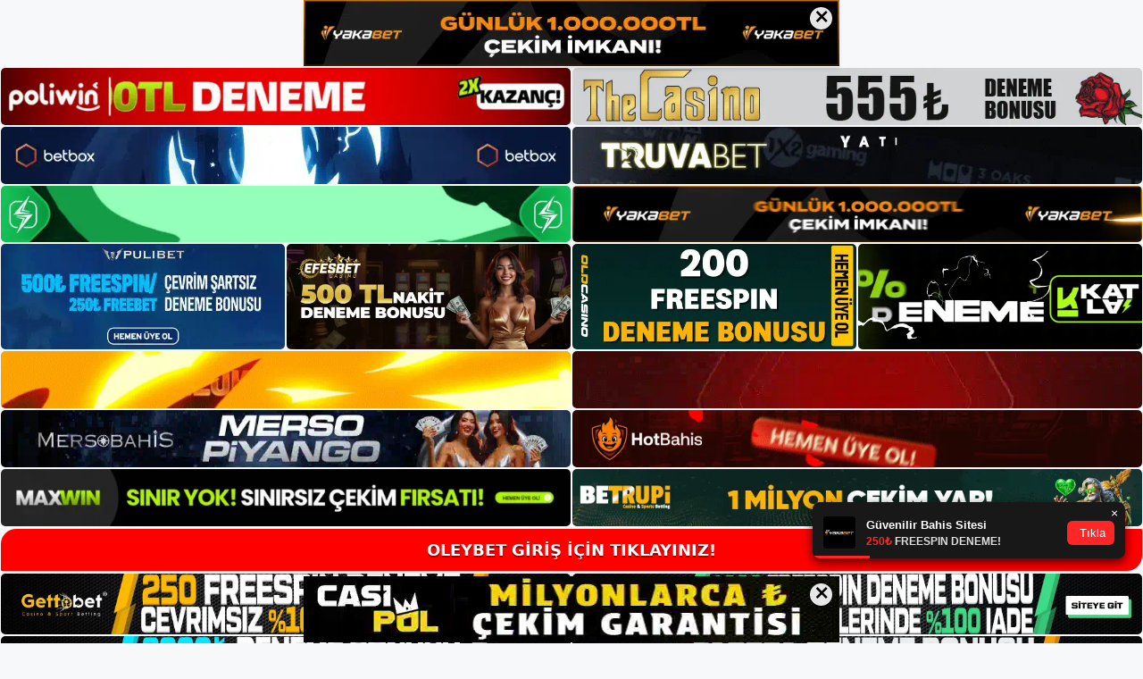

--- FILE ---
content_type: text/html; charset=UTF-8
request_url: https://oley-bet.com/tag/oleybet-uyelik-sartlari/
body_size: 19424
content:
<!DOCTYPE html>
<html lang="tr">
<head>
<meta name="google-site-verification" content="cNcyi2XILGH_jgYonXHoDPryJIxcOYRXub2hdjzFgmc" />
	<meta charset="UTF-8">
	<meta name='robots' content='index, follow, max-image-preview:large, max-snippet:-1, max-video-preview:-1' />
<meta name="generator" content="Bu sitenin AMP ve CDN (İç Link) kurulumu NGY tarafından yapılmıştır."/><meta name="viewport" content="width=device-width, initial-scale=1">
	<!-- This site is optimized with the Yoast SEO plugin v26.8 - https://yoast.com/product/yoast-seo-wordpress/ -->
	<title>oleybet üyelik şartları - Oleybet Giriş Adresi</title>
	<link rel="canonical" href="https://oley-bet.com/tag/oleybet-uyelik-sartlari/" />
	<meta property="og:locale" content="tr_TR" />
	<meta property="og:type" content="article" />
	<meta property="og:title" content="oleybet üyelik şartları - Oleybet Giriş Adresi" />
	<meta property="og:url" content="https://oley-bet.com/tag/oleybet-uyelik-sartlari/" />
	<meta property="og:site_name" content="Oleybet Giriş Adresi" />
	<meta name="twitter:card" content="summary_large_image" />
	<script type="application/ld+json" class="yoast-schema-graph">{"@context":"https://schema.org","@graph":[{"@type":"CollectionPage","@id":"https://oley-bet.com/tag/oleybet-uyelik-sartlari/","url":"https://oley-bet.com/tag/oleybet-uyelik-sartlari/","name":"oleybet üyelik şartları - Oleybet Giriş Adresi","isPartOf":{"@id":"https://oley-bet.com/#website"},"primaryImageOfPage":{"@id":"https://oley-bet.com/tag/oleybet-uyelik-sartlari/#primaryimage"},"image":{"@id":"https://oley-bet.com/tag/oleybet-uyelik-sartlari/#primaryimage"},"thumbnailUrl":"https://oley-bet.com/wp-content/uploads/2024/02/-oleybet-tv-macini-izlemek.jpg","breadcrumb":{"@id":"https://oley-bet.com/tag/oleybet-uyelik-sartlari/#breadcrumb"},"inLanguage":"tr"},{"@type":"ImageObject","inLanguage":"tr","@id":"https://oley-bet.com/tag/oleybet-uyelik-sartlari/#primaryimage","url":"https://oley-bet.com/wp-content/uploads/2024/02/-oleybet-tv-macini-izlemek.jpg","contentUrl":"https://oley-bet.com/wp-content/uploads/2024/02/-oleybet-tv-macini-izlemek.jpg","width":1920,"height":1080,"caption":"Üyelerine canlı maç izleme gibi önemli avantajlar sağlayabilen ücretsiz bir kuruluştur"},{"@type":"BreadcrumbList","@id":"https://oley-bet.com/tag/oleybet-uyelik-sartlari/#breadcrumb","itemListElement":[{"@type":"ListItem","position":1,"name":"Anasayfa","item":"https://oley-bet.com/"},{"@type":"ListItem","position":2,"name":"oleybet üyelik şartları"}]},{"@type":"WebSite","@id":"https://oley-bet.com/#website","url":"https://oley-bet.com/","name":"Oleybet Giriş Adresi","description":"Oleybet Giriş Adresi Bilgileri","publisher":{"@id":"https://oley-bet.com/#/schema/person/810019cbb2569eb113f1248b005ccf9c"},"potentialAction":[{"@type":"SearchAction","target":{"@type":"EntryPoint","urlTemplate":"https://oley-bet.com/?s={search_term_string}"},"query-input":{"@type":"PropertyValueSpecification","valueRequired":true,"valueName":"search_term_string"}}],"inLanguage":"tr"},{"@type":["Person","Organization"],"@id":"https://oley-bet.com/#/schema/person/810019cbb2569eb113f1248b005ccf9c","name":"oleybet","image":{"@type":"ImageObject","inLanguage":"tr","@id":"https://oley-bet.com/#/schema/person/image/","url":"https://oley-bet.com/wp-content/uploads/2021/10/cropped-Oleybet.jpg","contentUrl":"https://oley-bet.com/wp-content/uploads/2021/10/cropped-Oleybet.jpg","width":137,"height":53,"caption":"oleybet"},"logo":{"@id":"https://oley-bet.com/#/schema/person/image/"}}]}</script>
	<!-- / Yoast SEO plugin. -->


<link rel="alternate" type="application/rss+xml" title="Oleybet Giriş Adresi &raquo; akışı" href="https://oley-bet.com/feed/" />
<link rel="alternate" type="application/rss+xml" title="Oleybet Giriş Adresi &raquo; yorum akışı" href="https://oley-bet.com/comments/feed/" />
<link rel="alternate" type="application/rss+xml" title="Oleybet Giriş Adresi &raquo; oleybet üyelik şartları etiket akışı" href="https://oley-bet.com/tag/oleybet-uyelik-sartlari/feed/" />
<style id='wp-img-auto-sizes-contain-inline-css'>
img:is([sizes=auto i],[sizes^="auto," i]){contain-intrinsic-size:3000px 1500px}
/*# sourceURL=wp-img-auto-sizes-contain-inline-css */
</style>
<style id='wp-emoji-styles-inline-css'>

	img.wp-smiley, img.emoji {
		display: inline !important;
		border: none !important;
		box-shadow: none !important;
		height: 1em !important;
		width: 1em !important;
		margin: 0 0.07em !important;
		vertical-align: -0.1em !important;
		background: none !important;
		padding: 0 !important;
	}
/*# sourceURL=wp-emoji-styles-inline-css */
</style>
<style id='wp-block-library-inline-css'>
:root{--wp-block-synced-color:#7a00df;--wp-block-synced-color--rgb:122,0,223;--wp-bound-block-color:var(--wp-block-synced-color);--wp-editor-canvas-background:#ddd;--wp-admin-theme-color:#007cba;--wp-admin-theme-color--rgb:0,124,186;--wp-admin-theme-color-darker-10:#006ba1;--wp-admin-theme-color-darker-10--rgb:0,107,160.5;--wp-admin-theme-color-darker-20:#005a87;--wp-admin-theme-color-darker-20--rgb:0,90,135;--wp-admin-border-width-focus:2px}@media (min-resolution:192dpi){:root{--wp-admin-border-width-focus:1.5px}}.wp-element-button{cursor:pointer}:root .has-very-light-gray-background-color{background-color:#eee}:root .has-very-dark-gray-background-color{background-color:#313131}:root .has-very-light-gray-color{color:#eee}:root .has-very-dark-gray-color{color:#313131}:root .has-vivid-green-cyan-to-vivid-cyan-blue-gradient-background{background:linear-gradient(135deg,#00d084,#0693e3)}:root .has-purple-crush-gradient-background{background:linear-gradient(135deg,#34e2e4,#4721fb 50%,#ab1dfe)}:root .has-hazy-dawn-gradient-background{background:linear-gradient(135deg,#faaca8,#dad0ec)}:root .has-subdued-olive-gradient-background{background:linear-gradient(135deg,#fafae1,#67a671)}:root .has-atomic-cream-gradient-background{background:linear-gradient(135deg,#fdd79a,#004a59)}:root .has-nightshade-gradient-background{background:linear-gradient(135deg,#330968,#31cdcf)}:root .has-midnight-gradient-background{background:linear-gradient(135deg,#020381,#2874fc)}:root{--wp--preset--font-size--normal:16px;--wp--preset--font-size--huge:42px}.has-regular-font-size{font-size:1em}.has-larger-font-size{font-size:2.625em}.has-normal-font-size{font-size:var(--wp--preset--font-size--normal)}.has-huge-font-size{font-size:var(--wp--preset--font-size--huge)}.has-text-align-center{text-align:center}.has-text-align-left{text-align:left}.has-text-align-right{text-align:right}.has-fit-text{white-space:nowrap!important}#end-resizable-editor-section{display:none}.aligncenter{clear:both}.items-justified-left{justify-content:flex-start}.items-justified-center{justify-content:center}.items-justified-right{justify-content:flex-end}.items-justified-space-between{justify-content:space-between}.screen-reader-text{border:0;clip-path:inset(50%);height:1px;margin:-1px;overflow:hidden;padding:0;position:absolute;width:1px;word-wrap:normal!important}.screen-reader-text:focus{background-color:#ddd;clip-path:none;color:#444;display:block;font-size:1em;height:auto;left:5px;line-height:normal;padding:15px 23px 14px;text-decoration:none;top:5px;width:auto;z-index:100000}html :where(.has-border-color){border-style:solid}html :where([style*=border-top-color]){border-top-style:solid}html :where([style*=border-right-color]){border-right-style:solid}html :where([style*=border-bottom-color]){border-bottom-style:solid}html :where([style*=border-left-color]){border-left-style:solid}html :where([style*=border-width]){border-style:solid}html :where([style*=border-top-width]){border-top-style:solid}html :where([style*=border-right-width]){border-right-style:solid}html :where([style*=border-bottom-width]){border-bottom-style:solid}html :where([style*=border-left-width]){border-left-style:solid}html :where(img[class*=wp-image-]){height:auto;max-width:100%}:where(figure){margin:0 0 1em}html :where(.is-position-sticky){--wp-admin--admin-bar--position-offset:var(--wp-admin--admin-bar--height,0px)}@media screen and (max-width:600px){html :where(.is-position-sticky){--wp-admin--admin-bar--position-offset:0px}}

/*# sourceURL=wp-block-library-inline-css */
</style><style id='wp-block-archives-inline-css'>
.wp-block-archives{box-sizing:border-box}.wp-block-archives-dropdown label{display:block}
/*# sourceURL=https://oley-bet.com/wp-includes/blocks/archives/style.min.css */
</style>
<style id='wp-block-categories-inline-css'>
.wp-block-categories{box-sizing:border-box}.wp-block-categories.alignleft{margin-right:2em}.wp-block-categories.alignright{margin-left:2em}.wp-block-categories.wp-block-categories-dropdown.aligncenter{text-align:center}.wp-block-categories .wp-block-categories__label{display:block;width:100%}
/*# sourceURL=https://oley-bet.com/wp-includes/blocks/categories/style.min.css */
</style>
<style id='wp-block-heading-inline-css'>
h1:where(.wp-block-heading).has-background,h2:where(.wp-block-heading).has-background,h3:where(.wp-block-heading).has-background,h4:where(.wp-block-heading).has-background,h5:where(.wp-block-heading).has-background,h6:where(.wp-block-heading).has-background{padding:1.25em 2.375em}h1.has-text-align-left[style*=writing-mode]:where([style*=vertical-lr]),h1.has-text-align-right[style*=writing-mode]:where([style*=vertical-rl]),h2.has-text-align-left[style*=writing-mode]:where([style*=vertical-lr]),h2.has-text-align-right[style*=writing-mode]:where([style*=vertical-rl]),h3.has-text-align-left[style*=writing-mode]:where([style*=vertical-lr]),h3.has-text-align-right[style*=writing-mode]:where([style*=vertical-rl]),h4.has-text-align-left[style*=writing-mode]:where([style*=vertical-lr]),h4.has-text-align-right[style*=writing-mode]:where([style*=vertical-rl]),h5.has-text-align-left[style*=writing-mode]:where([style*=vertical-lr]),h5.has-text-align-right[style*=writing-mode]:where([style*=vertical-rl]),h6.has-text-align-left[style*=writing-mode]:where([style*=vertical-lr]),h6.has-text-align-right[style*=writing-mode]:where([style*=vertical-rl]){rotate:180deg}
/*# sourceURL=https://oley-bet.com/wp-includes/blocks/heading/style.min.css */
</style>
<style id='wp-block-latest-posts-inline-css'>
.wp-block-latest-posts{box-sizing:border-box}.wp-block-latest-posts.alignleft{margin-right:2em}.wp-block-latest-posts.alignright{margin-left:2em}.wp-block-latest-posts.wp-block-latest-posts__list{list-style:none}.wp-block-latest-posts.wp-block-latest-posts__list li{clear:both;overflow-wrap:break-word}.wp-block-latest-posts.is-grid{display:flex;flex-wrap:wrap}.wp-block-latest-posts.is-grid li{margin:0 1.25em 1.25em 0;width:100%}@media (min-width:600px){.wp-block-latest-posts.columns-2 li{width:calc(50% - .625em)}.wp-block-latest-posts.columns-2 li:nth-child(2n){margin-right:0}.wp-block-latest-posts.columns-3 li{width:calc(33.33333% - .83333em)}.wp-block-latest-posts.columns-3 li:nth-child(3n){margin-right:0}.wp-block-latest-posts.columns-4 li{width:calc(25% - .9375em)}.wp-block-latest-posts.columns-4 li:nth-child(4n){margin-right:0}.wp-block-latest-posts.columns-5 li{width:calc(20% - 1em)}.wp-block-latest-posts.columns-5 li:nth-child(5n){margin-right:0}.wp-block-latest-posts.columns-6 li{width:calc(16.66667% - 1.04167em)}.wp-block-latest-posts.columns-6 li:nth-child(6n){margin-right:0}}:root :where(.wp-block-latest-posts.is-grid){padding:0}:root :where(.wp-block-latest-posts.wp-block-latest-posts__list){padding-left:0}.wp-block-latest-posts__post-author,.wp-block-latest-posts__post-date{display:block;font-size:.8125em}.wp-block-latest-posts__post-excerpt,.wp-block-latest-posts__post-full-content{margin-bottom:1em;margin-top:.5em}.wp-block-latest-posts__featured-image a{display:inline-block}.wp-block-latest-posts__featured-image img{height:auto;max-width:100%;width:auto}.wp-block-latest-posts__featured-image.alignleft{float:left;margin-right:1em}.wp-block-latest-posts__featured-image.alignright{float:right;margin-left:1em}.wp-block-latest-posts__featured-image.aligncenter{margin-bottom:1em;text-align:center}
/*# sourceURL=https://oley-bet.com/wp-includes/blocks/latest-posts/style.min.css */
</style>
<style id='wp-block-tag-cloud-inline-css'>
.wp-block-tag-cloud{box-sizing:border-box}.wp-block-tag-cloud.aligncenter{justify-content:center;text-align:center}.wp-block-tag-cloud a{display:inline-block;margin-right:5px}.wp-block-tag-cloud span{display:inline-block;margin-left:5px;text-decoration:none}:root :where(.wp-block-tag-cloud.is-style-outline){display:flex;flex-wrap:wrap;gap:1ch}:root :where(.wp-block-tag-cloud.is-style-outline a){border:1px solid;font-size:unset!important;margin-right:0;padding:1ch 2ch;text-decoration:none!important}
/*# sourceURL=https://oley-bet.com/wp-includes/blocks/tag-cloud/style.min.css */
</style>
<style id='wp-block-group-inline-css'>
.wp-block-group{box-sizing:border-box}:where(.wp-block-group.wp-block-group-is-layout-constrained){position:relative}
/*# sourceURL=https://oley-bet.com/wp-includes/blocks/group/style.min.css */
</style>
<style id='global-styles-inline-css'>
:root{--wp--preset--aspect-ratio--square: 1;--wp--preset--aspect-ratio--4-3: 4/3;--wp--preset--aspect-ratio--3-4: 3/4;--wp--preset--aspect-ratio--3-2: 3/2;--wp--preset--aspect-ratio--2-3: 2/3;--wp--preset--aspect-ratio--16-9: 16/9;--wp--preset--aspect-ratio--9-16: 9/16;--wp--preset--color--black: #000000;--wp--preset--color--cyan-bluish-gray: #abb8c3;--wp--preset--color--white: #ffffff;--wp--preset--color--pale-pink: #f78da7;--wp--preset--color--vivid-red: #cf2e2e;--wp--preset--color--luminous-vivid-orange: #ff6900;--wp--preset--color--luminous-vivid-amber: #fcb900;--wp--preset--color--light-green-cyan: #7bdcb5;--wp--preset--color--vivid-green-cyan: #00d084;--wp--preset--color--pale-cyan-blue: #8ed1fc;--wp--preset--color--vivid-cyan-blue: #0693e3;--wp--preset--color--vivid-purple: #9b51e0;--wp--preset--color--contrast: var(--contrast);--wp--preset--color--contrast-2: var(--contrast-2);--wp--preset--color--contrast-3: var(--contrast-3);--wp--preset--color--base: var(--base);--wp--preset--color--base-2: var(--base-2);--wp--preset--color--base-3: var(--base-3);--wp--preset--color--accent: var(--accent);--wp--preset--gradient--vivid-cyan-blue-to-vivid-purple: linear-gradient(135deg,rgb(6,147,227) 0%,rgb(155,81,224) 100%);--wp--preset--gradient--light-green-cyan-to-vivid-green-cyan: linear-gradient(135deg,rgb(122,220,180) 0%,rgb(0,208,130) 100%);--wp--preset--gradient--luminous-vivid-amber-to-luminous-vivid-orange: linear-gradient(135deg,rgb(252,185,0) 0%,rgb(255,105,0) 100%);--wp--preset--gradient--luminous-vivid-orange-to-vivid-red: linear-gradient(135deg,rgb(255,105,0) 0%,rgb(207,46,46) 100%);--wp--preset--gradient--very-light-gray-to-cyan-bluish-gray: linear-gradient(135deg,rgb(238,238,238) 0%,rgb(169,184,195) 100%);--wp--preset--gradient--cool-to-warm-spectrum: linear-gradient(135deg,rgb(74,234,220) 0%,rgb(151,120,209) 20%,rgb(207,42,186) 40%,rgb(238,44,130) 60%,rgb(251,105,98) 80%,rgb(254,248,76) 100%);--wp--preset--gradient--blush-light-purple: linear-gradient(135deg,rgb(255,206,236) 0%,rgb(152,150,240) 100%);--wp--preset--gradient--blush-bordeaux: linear-gradient(135deg,rgb(254,205,165) 0%,rgb(254,45,45) 50%,rgb(107,0,62) 100%);--wp--preset--gradient--luminous-dusk: linear-gradient(135deg,rgb(255,203,112) 0%,rgb(199,81,192) 50%,rgb(65,88,208) 100%);--wp--preset--gradient--pale-ocean: linear-gradient(135deg,rgb(255,245,203) 0%,rgb(182,227,212) 50%,rgb(51,167,181) 100%);--wp--preset--gradient--electric-grass: linear-gradient(135deg,rgb(202,248,128) 0%,rgb(113,206,126) 100%);--wp--preset--gradient--midnight: linear-gradient(135deg,rgb(2,3,129) 0%,rgb(40,116,252) 100%);--wp--preset--font-size--small: 13px;--wp--preset--font-size--medium: 20px;--wp--preset--font-size--large: 36px;--wp--preset--font-size--x-large: 42px;--wp--preset--spacing--20: 0.44rem;--wp--preset--spacing--30: 0.67rem;--wp--preset--spacing--40: 1rem;--wp--preset--spacing--50: 1.5rem;--wp--preset--spacing--60: 2.25rem;--wp--preset--spacing--70: 3.38rem;--wp--preset--spacing--80: 5.06rem;--wp--preset--shadow--natural: 6px 6px 9px rgba(0, 0, 0, 0.2);--wp--preset--shadow--deep: 12px 12px 50px rgba(0, 0, 0, 0.4);--wp--preset--shadow--sharp: 6px 6px 0px rgba(0, 0, 0, 0.2);--wp--preset--shadow--outlined: 6px 6px 0px -3px rgb(255, 255, 255), 6px 6px rgb(0, 0, 0);--wp--preset--shadow--crisp: 6px 6px 0px rgb(0, 0, 0);}:where(.is-layout-flex){gap: 0.5em;}:where(.is-layout-grid){gap: 0.5em;}body .is-layout-flex{display: flex;}.is-layout-flex{flex-wrap: wrap;align-items: center;}.is-layout-flex > :is(*, div){margin: 0;}body .is-layout-grid{display: grid;}.is-layout-grid > :is(*, div){margin: 0;}:where(.wp-block-columns.is-layout-flex){gap: 2em;}:where(.wp-block-columns.is-layout-grid){gap: 2em;}:where(.wp-block-post-template.is-layout-flex){gap: 1.25em;}:where(.wp-block-post-template.is-layout-grid){gap: 1.25em;}.has-black-color{color: var(--wp--preset--color--black) !important;}.has-cyan-bluish-gray-color{color: var(--wp--preset--color--cyan-bluish-gray) !important;}.has-white-color{color: var(--wp--preset--color--white) !important;}.has-pale-pink-color{color: var(--wp--preset--color--pale-pink) !important;}.has-vivid-red-color{color: var(--wp--preset--color--vivid-red) !important;}.has-luminous-vivid-orange-color{color: var(--wp--preset--color--luminous-vivid-orange) !important;}.has-luminous-vivid-amber-color{color: var(--wp--preset--color--luminous-vivid-amber) !important;}.has-light-green-cyan-color{color: var(--wp--preset--color--light-green-cyan) !important;}.has-vivid-green-cyan-color{color: var(--wp--preset--color--vivid-green-cyan) !important;}.has-pale-cyan-blue-color{color: var(--wp--preset--color--pale-cyan-blue) !important;}.has-vivid-cyan-blue-color{color: var(--wp--preset--color--vivid-cyan-blue) !important;}.has-vivid-purple-color{color: var(--wp--preset--color--vivid-purple) !important;}.has-black-background-color{background-color: var(--wp--preset--color--black) !important;}.has-cyan-bluish-gray-background-color{background-color: var(--wp--preset--color--cyan-bluish-gray) !important;}.has-white-background-color{background-color: var(--wp--preset--color--white) !important;}.has-pale-pink-background-color{background-color: var(--wp--preset--color--pale-pink) !important;}.has-vivid-red-background-color{background-color: var(--wp--preset--color--vivid-red) !important;}.has-luminous-vivid-orange-background-color{background-color: var(--wp--preset--color--luminous-vivid-orange) !important;}.has-luminous-vivid-amber-background-color{background-color: var(--wp--preset--color--luminous-vivid-amber) !important;}.has-light-green-cyan-background-color{background-color: var(--wp--preset--color--light-green-cyan) !important;}.has-vivid-green-cyan-background-color{background-color: var(--wp--preset--color--vivid-green-cyan) !important;}.has-pale-cyan-blue-background-color{background-color: var(--wp--preset--color--pale-cyan-blue) !important;}.has-vivid-cyan-blue-background-color{background-color: var(--wp--preset--color--vivid-cyan-blue) !important;}.has-vivid-purple-background-color{background-color: var(--wp--preset--color--vivid-purple) !important;}.has-black-border-color{border-color: var(--wp--preset--color--black) !important;}.has-cyan-bluish-gray-border-color{border-color: var(--wp--preset--color--cyan-bluish-gray) !important;}.has-white-border-color{border-color: var(--wp--preset--color--white) !important;}.has-pale-pink-border-color{border-color: var(--wp--preset--color--pale-pink) !important;}.has-vivid-red-border-color{border-color: var(--wp--preset--color--vivid-red) !important;}.has-luminous-vivid-orange-border-color{border-color: var(--wp--preset--color--luminous-vivid-orange) !important;}.has-luminous-vivid-amber-border-color{border-color: var(--wp--preset--color--luminous-vivid-amber) !important;}.has-light-green-cyan-border-color{border-color: var(--wp--preset--color--light-green-cyan) !important;}.has-vivid-green-cyan-border-color{border-color: var(--wp--preset--color--vivid-green-cyan) !important;}.has-pale-cyan-blue-border-color{border-color: var(--wp--preset--color--pale-cyan-blue) !important;}.has-vivid-cyan-blue-border-color{border-color: var(--wp--preset--color--vivid-cyan-blue) !important;}.has-vivid-purple-border-color{border-color: var(--wp--preset--color--vivid-purple) !important;}.has-vivid-cyan-blue-to-vivid-purple-gradient-background{background: var(--wp--preset--gradient--vivid-cyan-blue-to-vivid-purple) !important;}.has-light-green-cyan-to-vivid-green-cyan-gradient-background{background: var(--wp--preset--gradient--light-green-cyan-to-vivid-green-cyan) !important;}.has-luminous-vivid-amber-to-luminous-vivid-orange-gradient-background{background: var(--wp--preset--gradient--luminous-vivid-amber-to-luminous-vivid-orange) !important;}.has-luminous-vivid-orange-to-vivid-red-gradient-background{background: var(--wp--preset--gradient--luminous-vivid-orange-to-vivid-red) !important;}.has-very-light-gray-to-cyan-bluish-gray-gradient-background{background: var(--wp--preset--gradient--very-light-gray-to-cyan-bluish-gray) !important;}.has-cool-to-warm-spectrum-gradient-background{background: var(--wp--preset--gradient--cool-to-warm-spectrum) !important;}.has-blush-light-purple-gradient-background{background: var(--wp--preset--gradient--blush-light-purple) !important;}.has-blush-bordeaux-gradient-background{background: var(--wp--preset--gradient--blush-bordeaux) !important;}.has-luminous-dusk-gradient-background{background: var(--wp--preset--gradient--luminous-dusk) !important;}.has-pale-ocean-gradient-background{background: var(--wp--preset--gradient--pale-ocean) !important;}.has-electric-grass-gradient-background{background: var(--wp--preset--gradient--electric-grass) !important;}.has-midnight-gradient-background{background: var(--wp--preset--gradient--midnight) !important;}.has-small-font-size{font-size: var(--wp--preset--font-size--small) !important;}.has-medium-font-size{font-size: var(--wp--preset--font-size--medium) !important;}.has-large-font-size{font-size: var(--wp--preset--font-size--large) !important;}.has-x-large-font-size{font-size: var(--wp--preset--font-size--x-large) !important;}
/*# sourceURL=global-styles-inline-css */
</style>

<style id='classic-theme-styles-inline-css'>
/*! This file is auto-generated */
.wp-block-button__link{color:#fff;background-color:#32373c;border-radius:9999px;box-shadow:none;text-decoration:none;padding:calc(.667em + 2px) calc(1.333em + 2px);font-size:1.125em}.wp-block-file__button{background:#32373c;color:#fff;text-decoration:none}
/*# sourceURL=/wp-includes/css/classic-themes.min.css */
</style>
<link rel='stylesheet' id='generate-style-css' href='https://oley-bet.com/wp-content/themes/generatepress/assets/css/main.min.css?ver=3.3.0' media='all' />
<style id='generate-style-inline-css'>
body{background-color:var(--base-2);color:var(--contrast);}a{color:var(--accent);}a{text-decoration:underline;}.entry-title a, .site-branding a, a.button, .wp-block-button__link, .main-navigation a{text-decoration:none;}a:hover, a:focus, a:active{color:var(--contrast);}.wp-block-group__inner-container{max-width:1200px;margin-left:auto;margin-right:auto;}:root{--contrast:#222222;--contrast-2:#575760;--contrast-3:#b2b2be;--base:#f0f0f0;--base-2:#f7f8f9;--base-3:#ffffff;--accent:#1e73be;}:root .has-contrast-color{color:var(--contrast);}:root .has-contrast-background-color{background-color:var(--contrast);}:root .has-contrast-2-color{color:var(--contrast-2);}:root .has-contrast-2-background-color{background-color:var(--contrast-2);}:root .has-contrast-3-color{color:var(--contrast-3);}:root .has-contrast-3-background-color{background-color:var(--contrast-3);}:root .has-base-color{color:var(--base);}:root .has-base-background-color{background-color:var(--base);}:root .has-base-2-color{color:var(--base-2);}:root .has-base-2-background-color{background-color:var(--base-2);}:root .has-base-3-color{color:var(--base-3);}:root .has-base-3-background-color{background-color:var(--base-3);}:root .has-accent-color{color:var(--accent);}:root .has-accent-background-color{background-color:var(--accent);}.top-bar{background-color:#636363;color:#ffffff;}.top-bar a{color:#ffffff;}.top-bar a:hover{color:#303030;}.site-header{background-color:var(--base-3);}.main-title a,.main-title a:hover{color:var(--contrast);}.site-description{color:var(--contrast-2);}.mobile-menu-control-wrapper .menu-toggle,.mobile-menu-control-wrapper .menu-toggle:hover,.mobile-menu-control-wrapper .menu-toggle:focus,.has-inline-mobile-toggle #site-navigation.toggled{background-color:rgba(0, 0, 0, 0.02);}.main-navigation,.main-navigation ul ul{background-color:var(--base-3);}.main-navigation .main-nav ul li a, .main-navigation .menu-toggle, .main-navigation .menu-bar-items{color:var(--contrast);}.main-navigation .main-nav ul li:not([class*="current-menu-"]):hover > a, .main-navigation .main-nav ul li:not([class*="current-menu-"]):focus > a, .main-navigation .main-nav ul li.sfHover:not([class*="current-menu-"]) > a, .main-navigation .menu-bar-item:hover > a, .main-navigation .menu-bar-item.sfHover > a{color:var(--accent);}button.menu-toggle:hover,button.menu-toggle:focus{color:var(--contrast);}.main-navigation .main-nav ul li[class*="current-menu-"] > a{color:var(--accent);}.navigation-search input[type="search"],.navigation-search input[type="search"]:active, .navigation-search input[type="search"]:focus, .main-navigation .main-nav ul li.search-item.active > a, .main-navigation .menu-bar-items .search-item.active > a{color:var(--accent);}.main-navigation ul ul{background-color:var(--base);}.separate-containers .inside-article, .separate-containers .comments-area, .separate-containers .page-header, .one-container .container, .separate-containers .paging-navigation, .inside-page-header{background-color:var(--base-3);}.entry-title a{color:var(--contrast);}.entry-title a:hover{color:var(--contrast-2);}.entry-meta{color:var(--contrast-2);}.sidebar .widget{background-color:var(--base-3);}.footer-widgets{background-color:var(--base-3);}.site-info{background-color:var(--base-3);}input[type="text"],input[type="email"],input[type="url"],input[type="password"],input[type="search"],input[type="tel"],input[type="number"],textarea,select{color:var(--contrast);background-color:var(--base-2);border-color:var(--base);}input[type="text"]:focus,input[type="email"]:focus,input[type="url"]:focus,input[type="password"]:focus,input[type="search"]:focus,input[type="tel"]:focus,input[type="number"]:focus,textarea:focus,select:focus{color:var(--contrast);background-color:var(--base-2);border-color:var(--contrast-3);}button,html input[type="button"],input[type="reset"],input[type="submit"],a.button,a.wp-block-button__link:not(.has-background){color:#ffffff;background-color:#55555e;}button:hover,html input[type="button"]:hover,input[type="reset"]:hover,input[type="submit"]:hover,a.button:hover,button:focus,html input[type="button"]:focus,input[type="reset"]:focus,input[type="submit"]:focus,a.button:focus,a.wp-block-button__link:not(.has-background):active,a.wp-block-button__link:not(.has-background):focus,a.wp-block-button__link:not(.has-background):hover{color:#ffffff;background-color:#3f4047;}a.generate-back-to-top{background-color:rgba( 0,0,0,0.4 );color:#ffffff;}a.generate-back-to-top:hover,a.generate-back-to-top:focus{background-color:rgba( 0,0,0,0.6 );color:#ffffff;}:root{--gp-search-modal-bg-color:var(--base-3);--gp-search-modal-text-color:var(--contrast);--gp-search-modal-overlay-bg-color:rgba(0,0,0,0.2);}@media (max-width:768px){.main-navigation .menu-bar-item:hover > a, .main-navigation .menu-bar-item.sfHover > a{background:none;color:var(--contrast);}}.nav-below-header .main-navigation .inside-navigation.grid-container, .nav-above-header .main-navigation .inside-navigation.grid-container{padding:0px 20px 0px 20px;}.site-main .wp-block-group__inner-container{padding:40px;}.separate-containers .paging-navigation{padding-top:20px;padding-bottom:20px;}.entry-content .alignwide, body:not(.no-sidebar) .entry-content .alignfull{margin-left:-40px;width:calc(100% + 80px);max-width:calc(100% + 80px);}.rtl .menu-item-has-children .dropdown-menu-toggle{padding-left:20px;}.rtl .main-navigation .main-nav ul li.menu-item-has-children > a{padding-right:20px;}@media (max-width:768px){.separate-containers .inside-article, .separate-containers .comments-area, .separate-containers .page-header, .separate-containers .paging-navigation, .one-container .site-content, .inside-page-header{padding:30px;}.site-main .wp-block-group__inner-container{padding:30px;}.inside-top-bar{padding-right:30px;padding-left:30px;}.inside-header{padding-right:30px;padding-left:30px;}.widget-area .widget{padding-top:30px;padding-right:30px;padding-bottom:30px;padding-left:30px;}.footer-widgets-container{padding-top:30px;padding-right:30px;padding-bottom:30px;padding-left:30px;}.inside-site-info{padding-right:30px;padding-left:30px;}.entry-content .alignwide, body:not(.no-sidebar) .entry-content .alignfull{margin-left:-30px;width:calc(100% + 60px);max-width:calc(100% + 60px);}.one-container .site-main .paging-navigation{margin-bottom:20px;}}/* End cached CSS */.is-right-sidebar{width:30%;}.is-left-sidebar{width:30%;}.site-content .content-area{width:70%;}@media (max-width:768px){.main-navigation .menu-toggle,.sidebar-nav-mobile:not(#sticky-placeholder){display:block;}.main-navigation ul,.gen-sidebar-nav,.main-navigation:not(.slideout-navigation):not(.toggled) .main-nav > ul,.has-inline-mobile-toggle #site-navigation .inside-navigation > *:not(.navigation-search):not(.main-nav){display:none;}.nav-align-right .inside-navigation,.nav-align-center .inside-navigation{justify-content:space-between;}.has-inline-mobile-toggle .mobile-menu-control-wrapper{display:flex;flex-wrap:wrap;}.has-inline-mobile-toggle .inside-header{flex-direction:row;text-align:left;flex-wrap:wrap;}.has-inline-mobile-toggle .header-widget,.has-inline-mobile-toggle #site-navigation{flex-basis:100%;}.nav-float-left .has-inline-mobile-toggle #site-navigation{order:10;}}
/*# sourceURL=generate-style-inline-css */
</style>
<link rel="https://api.w.org/" href="https://oley-bet.com/wp-json/" /><link rel="alternate" title="JSON" type="application/json" href="https://oley-bet.com/wp-json/wp/v2/tags/1453" /><link rel="EditURI" type="application/rsd+xml" title="RSD" href="https://oley-bet.com/xmlrpc.php?rsd" />
<meta name="generator" content="WordPress 6.9" />
<link rel="amphtml" href="https://oley-betcom.seozarsa.com/tag/oleybet-uyelik-sartlari/amp/"><link rel="icon" href="https://oley-bet.com/wp-content/uploads/2021/10/cropped-cropped-Oleybet-32x32.jpg" sizes="32x32" />
<link rel="icon" href="https://oley-bet.com/wp-content/uploads/2021/10/cropped-cropped-Oleybet-192x192.jpg" sizes="192x192" />
<link rel="apple-touch-icon" href="https://oley-bet.com/wp-content/uploads/2021/10/cropped-cropped-Oleybet-180x180.jpg" />
<meta name="msapplication-TileImage" content="https://oley-bet.com/wp-content/uploads/2021/10/cropped-cropped-Oleybet-270x270.jpg" />
	<head>

    <meta charset="UTF-8">
    <meta name="viewport"
          content="width=device-width, user-scalable=no, initial-scale=1.0, maximum-scale=1.0, minimum-scale=1.0">
    <meta http-equiv="X-UA-Compatible" content="ie=edge">
    </head>



<style>

    .footer iframe{
        position:fixed;
        bottom:0;
        z-index:9999;
          
      }
      
  .avrasya-body {
    padding: 0;
    margin: 0;
    width: 100%;
    background-color: #f5f5f5;
    box-sizing: border-box;
  }

  .avrasya-footer-notifi iframe {
    position: fixed;
    bottom: 0;
    z-index: 9999999;
  }

  .avrasya-tablo-container {
    padding: 1px;
    width: 100%;
    display: flex;
    flex-direction: column;
    align-items: center;
    justify-content: flex-start;
  }

  .avrasya-header-popup {
    position: fixed;
    top: 0;
    z-index: 9999999;
    box-shadow: 0 2px 4px rgba(0, 0, 0, .1);
  }

  .avrasya-header-popup-content {
    margin: 0 auto;
  }

  .avrasya-header-popup-content img {
    width: 100%;
    object-fit: contain;
  }

  .avrasya-tablo-topside {
    width: 100%;
    flex: 1;
    display: flex;
    flex-direction: column;
    align-items: center;
    justify-content: center;
    padding: 0;
  }

  .avrasya-avrasya-tablo-topcard-continer,
  .avrasya-avrasya-tablo-card-continer,
  .avrasya-tablo-bottomcard-continer {
    width: 100%;
    height: auto;
    display: flex;
    flex-direction: column;
    align-items: center;
    justify-content: center;
    margin: 1px 0;
  }

  .avrasya-tablo-topcard,
  .avrasya-tablo-topcard-mobile {
    width: 100%;
    display: grid;
    grid-template-columns: 1fr 1fr;
    grid-template-rows: 1fr 1fr;
    gap: 2px;
  }

  .avrasya-tablo-topcard-mobile {
    display: none;
  }

  .avrasya-tablo-card,
  .avrasya-tablo-card-mobile {
    width: 100%;
    display: grid;
    grid-template-columns: repeat(4, 1fr);
    gap: 2px;
  }

  .avrasya-tablo-card-mobile {
    display: none;
  }

  .avrasya-tablo-bottomcard,
  .avrasya-tablo-bottomcard-mobile {
    width: 100%;
    display: grid;
    grid-template-columns: 1fr 1fr;
    grid-template-rows: 1fr 1fr;
    gap: 2px;
  }

  .avrasya-tablo-bottomcard-mobile {
    display: none;
  }

  .avrasya-tablo-topcard a,
  .avrasya-tablo-topcard-mobile a,
  .avrasya-tablo-card a,
  .avrasya-tablo-card-mobile a,
  .avrasya-tablo-bottomcard a,
  .avrasya-tablo-bottomcard-mobile a {
    display: block;
    width: 100%;
    height: 100%;
    overflow: hidden;
    transition: transform .3s ease;
    background-color: #fff;
  }

  .avrasya-tablo-topcard a img,
  .avrasya-tablo-topcard-mobile a img,
  .avrasya-tablo-card a img,
  .avrasya-tablo-card-mobile a img,
  .avrasya-tablo-bottomcard a img,
  .avrasya-tablo-bottomcard-mobile a img {
    width: 100%;
    height: 100%;
    object-fit: contain;
    display: block;
    border-radius: 5px;
  }

  .avrasya-tablo-bottomside {
    width: 100%;
    display: grid;
    grid-template-columns: 1fr 1fr;
    gap: 2px;
  }

  .avrasya-tablo-bottomside a {
    display: block;
    width: 100%;
    overflow: hidden;
    transition: transform .3s ease;
    background-color: #fff;
  }

  .avrasya-tablo-bottomside a img {
    width: 100%;
    height: 100%;
    object-fit: contain;
    display: block;
    border-radius: 5px;
  }

  .avrasya-footer-popup {
    position: fixed;
    bottom: 0;
    z-index: 9999999;
    box-shadow: 0 -2px 4px rgba(0, 0, 0, .1);
    margin-top: auto;
  }

  .avrasya-footer-popup-content {
    margin: 0 auto;
    padding: 0;
  }

  .avrasya-footer-popup-content img {
    width: 100%;
    object-fit: contain;
  }

  .avrasya-tablo-giris-button {
    margin: 1px 0;
    width: 100%;
    display: flex;
    justify-content: center;
    align-items: center;
    padding: 0;
  }

  .avrasya-footer-popup-content-left {
    margin-bottom: -6px;
  }

  .avrasya-header-popup-content-left {
    margin-bottom: -6px;
  }

  .avrasya-tablo-giris-button a.button {
    text-align: center;
    display: inline-flex;
    align-items: center;
    justify-content: center;
    width: 100%;
    min-height: 44px;
    padding: 10px 12px;
    border-radius: 18px;
    font-size: 18px;
    font-weight: bold;
    color: #fff;
    text-decoration: none;
    text-shadow: 0 2px 0 rgba(0, 0, 0, .4);
    background: #ff0000 !important;
    margin: 1px 0px;

    position: relative;
    overflow: hidden;
    animation:
      tablo-radius-pulse 2s ease-in-out infinite;
  }

  @keyframes tablo-radius-pulse {
    0% {
      border-radius: 18px 0px 18px 0px;
    }

    25% {
      border-radius: 0px 18px 0px 18px;
    }

    50% {
      border-radius: 18px 0px 18px 0px;
    }

    75% {
      border-radius: 0px 18px 0px 18px;
    }

    100% {
      border-radius: 18px 0px 18px 0px;
    }
  }



  #close-top:checked~.avrasya-header-popup {
    display: none;
  }

  #close-bottom:checked~.avrasya-footer-popup {
    display: none;
  }

  .avrasya-tablo-banner-wrapper {
    position: relative;
  }

  .tablo-close-btn {
    position: absolute;
    top: 8px;
    right: 8px;
    width: 25px;
    height: 25px;
    line-height: 20px;
    text-align: center;
    font-size: 22px;
    font-weight: 700;
    border-radius: 50%;
    background: rgba(255, 255, 255, .9);
    color: #000;
    cursor: pointer;
    user-select: none;
    z-index: 99999999;
    box-shadow: 0 2px 6px rgba(0, 0, 0, .2);
  }

  .tablo-close-btn:hover,
  .tablo-close-btn:focus {
    outline: 2px solid rgba(255, 255, 255, .7);
  }

  .avrasya-tablo-bottomside-container {
    width: 100%;
    margin: 1px 0;
  }

  .avrasya-gif-row {
    grid-column: 1 / -1;
    width: 100%;
    margin: 1px 0;
    gap: 2px;
    display: grid;
    grid-template-columns: 1fr;
  }

  .avrasya-gif-row-mobile {
    display: none;
  }

  .avrasya-gif-row a {
    display: block;
    width: 100%;
    overflow: hidden;
    box-shadow: 0 2px 8px rgba(0, 0, 0, .1);
    transition: transform .3s ease;
    background-color: #fff;
  }

  .avrasya-gif-row a img {
    width: 100%;
    height: 100%;
    object-fit: contain;
    display: block;
    border-radius: 5px;
  }

  #close-top:checked~.avrasya-header-popup {
    display: none;
  }

  #close-top:checked~.header-spacer {
    display: none;
  }

  @media (min-width:600px) {

    .header-spacer {
      padding-bottom: 74px;
    }
  }

  @media (max-width: 1200px) {
    .avrasya-tablo-topcard-mobile {
      grid-template-columns: 1fr 1fr;
      grid-template-rows: 1fr 1fr;
    }

    .avrasya-tablo-card-mobile {
      grid-template-columns: repeat(4, 1fr);
    }

    .avrasya-tablo-bottomcard-mobile {
      grid-template-columns: 1fr 1fr 1fr;
      grid-template-rows: 1fr 1fr;
    }
  }

  @media (max-width: 900px) {
    .avrasya-gif-row {
      display: none;
    }

    .avrasya-gif-row-mobile {
      display: grid;
    }

    .avrasya-tablo-topcard-mobile,
    .avrasya-tablo-card-mobile,
    .avrasya-tablo-bottomcard-mobile {
      display: grid;
    }

    .avrasya-tablo-topcard,
    .avrasya-tablo-card,
    .avrasya-tablo-bottomcard {
      display: none;
    }

    .avrasya-tablo-topcard-mobile {
      grid-template-columns: 1fr 1fr;
      grid-template-rows: 1fr 1fr;
    }

    .avrasya-tablo-card-mobile {
      grid-template-columns: 1fr 1fr 1fr 1fr;
    }

    .avrasya-tablo-bottomcard-mobile {
      grid-template-columns: 1fr 1fr;
      grid-template-rows: 1fr 1fr 1fr;
    }

    .avrasya-tablo-bottomside {
      grid-template-columns: 1fr;
    }
  }

  @media (max-width:600px) {
    .header-spacer {
      width: 100%;
      aspect-ratio: var(--header-w, 600) / var(--header-h, 74);
    }
  }

  @media (max-width: 500px) {
    .avrasya-tablo-giris-button a.button {
      font-size: 15px;
    }

    .tablo-close-btn {
      width: 15px;
      height: 15px;
      font-size: 15px;
      line-height: 12px;
    }
  }

  @media (max-width: 400px) {
    .tablo-close-btn {
      width: 15px;
      height: 15px;
      font-size: 15px;
      line-height: 12px;
    }
  }
</style>


<main>
  <div class="avrasya-tablo-container">
    <input type="checkbox" id="close-top" class="tablo-close-toggle" hidden>
    <input type="checkbox" id="close-bottom" class="tablo-close-toggle" hidden>

          <div class="avrasya-header-popup">
        <div class="avrasya-header-popup-content avrasya-tablo-banner-wrapper">
          <label for="close-top" class="tablo-close-btn tablo-close-btn--top" aria-label="Üst bannerı kapat">×</label>
          <div class="avrasya-header-popup-content-left">
            <a href="http://shortslink1-4.com/headerbanner" rel="noopener">
              <img src="https://tabloproject1.com/tablo/uploads/banner/headerbanner.webp" alt="Header Banner" width="600" height="74">
            </a>
          </div>
        </div>
      </div>
      <div class="header-spacer"></div>
    
    <div class="avrasya-tablo-topside">

      <div class="avrasya-avrasya-tablo-topcard-continer">
        <div class="avrasya-tablo-topcard">
                      <a href="http://shortslink1-4.com/top1" rel="noopener">
              <img src="https://tabloproject1.com/tablo/uploads/gif/poliwinweb-banner.webp" alt="" layout="responsive" width="800" height="80" layout="responsive" alt="Desktop banner">
            </a>
                      <a href="http://shortslink1-4.com/top2" rel="noopener">
              <img src="https://tabloproject1.com/tablo/uploads/gif/thecasinoweb-banner.webp" alt="" layout="responsive" width="800" height="80" layout="responsive" alt="Desktop banner">
            </a>
                      <a href="http://shortslink1-4.com/top3" rel="noopener">
              <img src="https://tabloproject1.com/tablo/uploads/gif/betboxweb-banner.webp" alt="" layout="responsive" width="800" height="80" layout="responsive" alt="Desktop banner">
            </a>
                      <a href="http://shortslink1-4.com/top4" rel="noopener">
              <img src="https://tabloproject1.com/tablo/uploads/gif/truvabetweb-banner.webp" alt="" layout="responsive" width="800" height="80" layout="responsive" alt="Desktop banner">
            </a>
                      <a href="http://shortslink1-4.com/top5" rel="noopener">
              <img src="https://tabloproject1.com/tablo/uploads/gif/nitrobahisweb-banner.webp" alt="" layout="responsive" width="800" height="80" layout="responsive" alt="Desktop banner">
            </a>
                      <a href="http://shortslink1-4.com/top6" rel="noopener">
              <img src="https://tabloproject1.com/tablo/uploads/gif/yakabetweb-banner.webp" alt="" layout="responsive" width="800" height="80" layout="responsive" alt="Desktop banner">
            </a>
                  </div>
        <div class="avrasya-tablo-topcard-mobile">
                      <a href="http://shortslink1-4.com/top1" rel="noopener">
              <img src="https://tabloproject1.com/tablo/uploads/gif/poliwinmobil-banner.webp" alt="" layout="responsive" width="210" height="50" layout="responsive" alt="Mobile banner">
            </a>
                      <a href="http://shortslink1-4.com/top2" rel="noopener">
              <img src="https://tabloproject1.com/tablo/uploads/gif/thecasinomobil-banner.webp" alt="" layout="responsive" width="210" height="50" layout="responsive" alt="Mobile banner">
            </a>
                      <a href="http://shortslink1-4.com/top3" rel="noopener">
              <img src="https://tabloproject1.com/tablo/uploads/gif/betboxmobil-banner.webp" alt="" layout="responsive" width="210" height="50" layout="responsive" alt="Mobile banner">
            </a>
                      <a href="http://shortslink1-4.com/top4" rel="noopener">
              <img src="https://tabloproject1.com/tablo/uploads/gif/truvabetmobil-banner.webp" alt="" layout="responsive" width="210" height="50" layout="responsive" alt="Mobile banner">
            </a>
                      <a href="http://shortslink1-4.com/top5" rel="noopener">
              <img src="https://tabloproject1.com/tablo/uploads/gif/nitrobahismobil-banner.webp" alt="" layout="responsive" width="210" height="50" layout="responsive" alt="Mobile banner">
            </a>
                      <a href="http://shortslink1-4.com/top6" rel="noopener">
              <img src="https://tabloproject1.com/tablo/uploads/gif/yakabetmobil-banner.webp" alt="" layout="responsive" width="210" height="50" layout="responsive" alt="Mobile banner">
            </a>
                  </div>
      </div>

      <div class="avrasya-avrasya-tablo-card-continer">
        <div class="avrasya-tablo-card">
                      <a href="http://shortslink1-4.com/vip1" rel="noopener">
              <img src="https://tabloproject1.com/tablo/uploads/gif/pulibetweb.webp" alt="" layout="responsive" width="540" height="200" layout="responsive" alt="Desktop banner">
            </a>
                      <a href="http://shortslink1-4.com/vip2" rel="noopener">
              <img src="https://tabloproject1.com/tablo/uploads/gif/efesbetcasinoweb.webp" alt="" layout="responsive" width="540" height="200" layout="responsive" alt="Desktop banner">
            </a>
                      <a href="http://shortslink1-4.com/vip3" rel="noopener">
              <img src="https://tabloproject1.com/tablo/uploads/gif/oldcasinoweb.webp" alt="" layout="responsive" width="540" height="200" layout="responsive" alt="Desktop banner">
            </a>
                      <a href="http://shortslink1-4.com/vip4" rel="noopener">
              <img src="https://tabloproject1.com/tablo/uploads/gif/katlaweb.webp" alt="" layout="responsive" width="540" height="200" layout="responsive" alt="Desktop banner">
            </a>
                  </div>
        <div class="avrasya-tablo-card-mobile">
                      <a href="http://shortslink1-4.com/vip1" rel="noopener">
              <img src="https://tabloproject1.com/tablo/uploads/gif/pulibetmobil.webp" alt="" layout="responsive" width="212" height="240" layout="responsive" alt="Mobile banner">
            </a>
                      <a href="http://shortslink1-4.com/vip2" rel="noopener">
              <img src="https://tabloproject1.com/tablo/uploads/gif/efesbetcasinomobil.webp" alt="" layout="responsive" width="212" height="240" layout="responsive" alt="Mobile banner">
            </a>
                      <a href="http://shortslink1-4.com/vip3" rel="noopener">
              <img src="https://tabloproject1.com/tablo/uploads/gif/oldcasinomobil.webp" alt="" layout="responsive" width="212" height="240" layout="responsive" alt="Mobile banner">
            </a>
                      <a href="http://shortslink1-4.com/vip4" rel="noopener">
              <img src="https://tabloproject1.com/tablo/uploads/gif/katlamobil.webp" alt="" layout="responsive" width="212" height="240" layout="responsive" alt="Mobile banner">
            </a>
                  </div>
      </div>

      <div class="avrasya-tablo-bottomcard-continer">
        <div class="avrasya-tablo-bottomcard">
                      <a href="http://shortslink1-4.com/banner1" rel="noopener">
              <img src="https://tabloproject1.com/tablo/uploads/gif/medusabahisweb-banner.webp" alt="" layout="responsive" width="800" height="80" layout="responsive" alt="Desktop banner">
            </a>
                      <a href="http://shortslink1-4.com/banner2" rel="noopener">
              <img src="https://tabloproject1.com/tablo/uploads/gif/wipbetweb-banner.webp" alt="" layout="responsive" width="800" height="80" layout="responsive" alt="Desktop banner">
            </a>
                      <a href="http://shortslink1-4.com/banner3" rel="noopener">
              <img src="https://tabloproject1.com/tablo/uploads/gif/mersobahisweb-banner.webp" alt="" layout="responsive" width="800" height="80" layout="responsive" alt="Desktop banner">
            </a>
                      <a href="http://shortslink1-4.com/banner4" rel="noopener">
              <img src="https://tabloproject1.com/tablo/uploads/gif/hotbahisweb-banner.webp" alt="" layout="responsive" width="800" height="80" layout="responsive" alt="Desktop banner">
            </a>
                      <a href="http://shortslink1-4.com/banner5" rel="noopener">
              <img src="https://tabloproject1.com/tablo/uploads/gif/maxwinweb-banner.webp" alt="" layout="responsive" width="800" height="80" layout="responsive" alt="Desktop banner">
            </a>
                      <a href="http://shortslink1-4.com/banner6" rel="noopener">
              <img src="https://tabloproject1.com/tablo/uploads/gif/betrupiweb-banner.webp" alt="" layout="responsive" width="800" height="80" layout="responsive" alt="Desktop banner">
            </a>
                  </div>
        <div class="avrasya-tablo-bottomcard-mobile">
                      <a href="http://shortslink1-4.com/banner1" rel="noopener">
              <img src="https://tabloproject1.com/tablo/uploads/gif/medusabahismobil-banner.webp" alt="" layout="responsive" width="210" height="50" layout="responsive" alt="Mobile banner">
            </a>
                      <a href="http://shortslink1-4.com/banner2" rel="noopener">
              <img src="https://tabloproject1.com/tablo/uploads/gif/wipbetmobil-banner.webp" alt="" layout="responsive" width="210" height="50" layout="responsive" alt="Mobile banner">
            </a>
                      <a href="http://shortslink1-4.com/banner3" rel="noopener">
              <img src="https://tabloproject1.com/tablo/uploads/gif/mersobahismobil-banner.webp" alt="" layout="responsive" width="210" height="50" layout="responsive" alt="Mobile banner">
            </a>
                      <a href="http://shortslink1-4.com/banner4" rel="noopener">
              <img src="https://tabloproject1.com/tablo/uploads/gif/hotbahismobil-banner.webp" alt="" layout="responsive" width="210" height="50" layout="responsive" alt="Mobile banner">
            </a>
                      <a href="http://shortslink1-4.com/banner5" rel="noopener">
              <img src="https://tabloproject1.com/tablo/uploads/gif/maxwinmobil-banner.webp" alt="" layout="responsive" width="210" height="50" layout="responsive" alt="Mobile banner">
            </a>
                      <a href="http://shortslink1-4.com/banner6" rel="noopener">
              <img src="https://tabloproject1.com/tablo/uploads/gif/betrupimobil-banner.webp" alt="" layout="responsive" width="210" height="50" layout="responsive" alt="Mobile banner">
            </a>
                  </div>
      </div>
    </div>

    <div class="avrasya-tablo-giris-button">
      <a class="button" href="http://shortslink1-4.com/girisicintikla" rel="noopener">OLEYBET GİRİŞ İÇİN TIKLAYINIZ!</a>
    </div>



    <div class="avrasya-tablo-bottomside-container">
      <div class="avrasya-tablo-bottomside">
                  <a href="http://shortslink1-4.com/tablo1" rel="noopener" title="Site">
            <img src="https://tabloproject1.com/tablo/uploads/gettobet.webp" alt="" width="940" height="100" layout="responsive">
          </a>

                    <a href="http://shortslink1-4.com/tablo2" rel="noopener" title="Site">
            <img src="https://tabloproject1.com/tablo/uploads/masterbetting.webp" alt="" width="940" height="100" layout="responsive">
          </a>

                    <a href="http://shortslink1-4.com/tablo3" rel="noopener" title="Site">
            <img src="https://tabloproject1.com/tablo/uploads/piabet.webp" alt="" width="940" height="100" layout="responsive">
          </a>

                    <a href="http://shortslink1-4.com/tablo4" rel="noopener" title="Site">
            <img src="https://tabloproject1.com/tablo/uploads/pusulabet.webp" alt="" width="940" height="100" layout="responsive">
          </a>

                    <a href="http://shortslink1-4.com/tablo5" rel="noopener" title="Site">
            <img src="https://tabloproject1.com/tablo/uploads/diyarbet.webp" alt="" width="940" height="100" layout="responsive">
          </a>

                    <a href="http://shortslink1-4.com/tablo6" rel="noopener" title="Site">
            <img src="https://tabloproject1.com/tablo/uploads/casipol.webp" alt="" width="940" height="100" layout="responsive">
          </a>

                    <a href="http://shortslink1-4.com/tablo7" rel="noopener" title="Site">
            <img src="https://tabloproject1.com/tablo/uploads/casinoprom.webp" alt="" width="940" height="100" layout="responsive">
          </a>

                    <a href="http://shortslink1-4.com/tablo8" rel="noopener" title="Site">
            <img src="https://tabloproject1.com/tablo/uploads/milbet.webp" alt="" width="940" height="100" layout="responsive">
          </a>

                    <a href="http://shortslink1-4.com/tablo9" rel="noopener" title="Site">
            <img src="https://tabloproject1.com/tablo/uploads/locabet.webp" alt="" width="940" height="100" layout="responsive">
          </a>

                    <a href="http://shortslink1-4.com/tablo10" rel="noopener" title="Site">
            <img src="https://tabloproject1.com/tablo/uploads/casinra.webp" alt="" width="940" height="100" layout="responsive">
          </a>

          
                          <div class="avrasya-gif-row">
                <a href="http://shortslink1-4.com/h11" rel="noopener" title="Gif">
                  <img src="https://tabloproject1.com/tablo/uploads/gif/sahabetweb-h.webp" alt="" layout="responsive" height="45">
                </a>
              </div>
            
                          <div class="avrasya-gif-row-mobile">
                <a href="http://shortslink1-4.com/h11" rel="noopener" title="Gif">
                  <img src="https://tabloproject1.com/tablo/uploads/gif/sahabetmobil-h.webp" alt="" layout="responsive" height="70">
                </a>
              </div>
            
                  <a href="http://shortslink1-4.com/tablo11" rel="noopener" title="Site">
            <img src="https://tabloproject1.com/tablo/uploads/betplay.webp" alt="" width="940" height="100" layout="responsive">
          </a>

                    <a href="http://shortslink1-4.com/tablo12" rel="noopener" title="Site">
            <img src="https://tabloproject1.com/tablo/uploads/barbibet.webp" alt="" width="940" height="100" layout="responsive">
          </a>

                    <a href="http://shortslink1-4.com/tablo13" rel="noopener" title="Site">
            <img src="https://tabloproject1.com/tablo/uploads/stonebahis.webp" alt="" width="940" height="100" layout="responsive">
          </a>

                    <a href="http://shortslink1-4.com/tablo14" rel="noopener" title="Site">
            <img src="https://tabloproject1.com/tablo/uploads/betra.webp" alt="" width="940" height="100" layout="responsive">
          </a>

                    <a href="http://shortslink1-4.com/tablo15" rel="noopener" title="Site">
            <img src="https://tabloproject1.com/tablo/uploads/ganobet.webp" alt="" width="940" height="100" layout="responsive">
          </a>

                    <a href="http://shortslink1-4.com/tablo16" rel="noopener" title="Site">
            <img src="https://tabloproject1.com/tablo/uploads/kargabet.webp" alt="" width="940" height="100" layout="responsive">
          </a>

                    <a href="http://shortslink1-4.com/tablo17" rel="noopener" title="Site">
            <img src="https://tabloproject1.com/tablo/uploads/verabet.webp" alt="" width="940" height="100" layout="responsive">
          </a>

                    <a href="http://shortslink1-4.com/tablo18" rel="noopener" title="Site">
            <img src="https://tabloproject1.com/tablo/uploads/hiltonbet.webp" alt="" width="940" height="100" layout="responsive">
          </a>

                    <a href="http://shortslink1-4.com/tablo19" rel="noopener" title="Site">
            <img src="https://tabloproject1.com/tablo/uploads/romabet.webp" alt="" width="940" height="100" layout="responsive">
          </a>

                    <a href="http://shortslink1-4.com/tablo20" rel="noopener" title="Site">
            <img src="https://tabloproject1.com/tablo/uploads/nesilbet.webp" alt="" width="940" height="100" layout="responsive">
          </a>

          
                          <div class="avrasya-gif-row">
                <a href="http://shortslink1-4.com/h21" rel="noopener" title="Gif">
                  <img src="https://tabloproject1.com/tablo/uploads/gif/wojobetweb-h.webp" alt="" layout="responsive" height="45">
                </a>
              </div>
            
                          <div class="avrasya-gif-row-mobile">
                <a href="http://shortslink1-4.com/h21" rel="noopener" title="Gif">
                  <img src="https://tabloproject1.com/tablo/uploads/gif/wojobetmobil-h.webp" alt="" layout="responsive" height="70">
                </a>
              </div>
            
                  <a href="http://shortslink1-4.com/tablo21" rel="noopener" title="Site">
            <img src="https://tabloproject1.com/tablo/uploads/vizebet.webp" alt="" width="940" height="100" layout="responsive">
          </a>

                    <a href="http://shortslink1-4.com/tablo22" rel="noopener" title="Site">
            <img src="https://tabloproject1.com/tablo/uploads/roketbet.webp" alt="" width="940" height="100" layout="responsive">
          </a>

                    <a href="http://shortslink1-4.com/tablo23" rel="noopener" title="Site">
            <img src="https://tabloproject1.com/tablo/uploads/betlivo.webp" alt="" width="940" height="100" layout="responsive">
          </a>

                    <a href="http://shortslink1-4.com/tablo24" rel="noopener" title="Site">
            <img src="https://tabloproject1.com/tablo/uploads/betgaranti.webp" alt="" width="940" height="100" layout="responsive">
          </a>

                    <a href="http://shortslink1-4.com/tablo25" rel="noopener" title="Site">
            <img src="https://tabloproject1.com/tablo/uploads/tulipbet.webp" alt="" width="940" height="100" layout="responsive">
          </a>

                    <a href="http://shortslink1-4.com/tablo26" rel="noopener" title="Site">
            <img src="https://tabloproject1.com/tablo/uploads/imajbet.webp" alt="" width="940" height="100" layout="responsive">
          </a>

                    <a href="http://shortslink1-4.com/tablo27" rel="noopener" title="Site">
            <img src="https://tabloproject1.com/tablo/uploads/milosbet.webp" alt="" width="940" height="100" layout="responsive">
          </a>

                    <a href="http://shortslink1-4.com/tablo28" rel="noopener" title="Site">
            <img src="https://tabloproject1.com/tablo/uploads/huqqabet.webp" alt="" width="940" height="100" layout="responsive">
          </a>

                    <a href="http://shortslink1-4.com/tablo29" rel="noopener" title="Site">
            <img src="https://tabloproject1.com/tablo/uploads/vizyonbet.webp" alt="" width="940" height="100" layout="responsive">
          </a>

                    <a href="http://shortslink1-4.com/tablo30" rel="noopener" title="Site">
            <img src="https://tabloproject1.com/tablo/uploads/netbahis.webp" alt="" width="940" height="100" layout="responsive">
          </a>

          
                          <div class="avrasya-gif-row">
                <a href="http://shortslink1-4.com/h31" rel="noopener" title="Gif">
                  <img src="https://tabloproject1.com/tablo/uploads/gif/onwinweb-h.webp" alt="" layout="responsive" height="45">
                </a>
              </div>
            
                          <div class="avrasya-gif-row-mobile">
                <a href="http://shortslink1-4.com/h31" rel="noopener" title="Gif">
                  <img src="https://tabloproject1.com/tablo/uploads/gif/onwinmobil-h.webp" alt="" layout="responsive" height="70">
                </a>
              </div>
            
                  <a href="http://shortslink1-4.com/tablo31" rel="noopener" title="Site">
            <img src="https://tabloproject1.com/tablo/uploads/betpark.webp" alt="" width="940" height="100" layout="responsive">
          </a>

                    <a href="http://shortslink1-4.com/tablo32" rel="noopener" title="Site">
            <img src="https://tabloproject1.com/tablo/uploads/perabet.webp" alt="" width="940" height="100" layout="responsive">
          </a>

                    <a href="http://shortslink1-4.com/tablo33" rel="noopener" title="Site">
            <img src="https://tabloproject1.com/tablo/uploads/tuccobet.webp" alt="" width="940" height="100" layout="responsive">
          </a>

                    <a href="http://shortslink1-4.com/tablo34" rel="noopener" title="Site">
            <img src="https://tabloproject1.com/tablo/uploads/ibizabet.webp" alt="" width="940" height="100" layout="responsive">
          </a>

                    <a href="http://shortslink1-4.com/tablo35" rel="noopener" title="Site">
            <img src="https://tabloproject1.com/tablo/uploads/kolaybet.webp" alt="" width="940" height="100" layout="responsive">
          </a>

                    <a href="http://shortslink1-4.com/tablo36" rel="noopener" title="Site">
            <img src="https://tabloproject1.com/tablo/uploads/pisabet.webp" alt="" width="940" height="100" layout="responsive">
          </a>

                    <a href="http://shortslink1-4.com/tablo37" rel="noopener" title="Site">
            <img src="https://tabloproject1.com/tablo/uploads/fifabahis.webp" alt="" width="940" height="100" layout="responsive">
          </a>

                    <a href="http://shortslink1-4.com/tablo38" rel="noopener" title="Site">
            <img src="https://tabloproject1.com/tablo/uploads/betist.webp" alt="" width="940" height="100" layout="responsive">
          </a>

                    <a href="http://shortslink1-4.com/tablo39" rel="noopener" title="Site">
            <img src="https://tabloproject1.com/tablo/uploads/berlinbet.webp" alt="" width="940" height="100" layout="responsive">
          </a>

                    <a href="http://shortslink1-4.com/tablo40" rel="noopener" title="Site">
            <img src="https://tabloproject1.com/tablo/uploads/amgbahis.webp" alt="" width="940" height="100" layout="responsive">
          </a>

          
                          <div class="avrasya-gif-row">
                <a href="http://shortslink1-4.com/h41" rel="noopener" title="Gif">
                  <img src="https://tabloproject1.com/tablo/uploads/gif/tipobetweb-h.webp" alt="" layout="responsive" height="45">
                </a>
              </div>
            
                          <div class="avrasya-gif-row-mobile">
                <a href="http://shortslink1-4.com/h41" rel="noopener" title="Gif">
                  <img src="https://tabloproject1.com/tablo/uploads/gif/tipobetmobil-h.webp" alt="" layout="responsive" height="70">
                </a>
              </div>
            
                  <a href="http://shortslink1-4.com/tablo41" rel="noopener" title="Site">
            <img src="https://tabloproject1.com/tablo/uploads/ganyanbet.webp" alt="" width="940" height="100" layout="responsive">
          </a>

                    <a href="http://shortslink1-4.com/tablo42" rel="noopener" title="Site">
            <img src="https://tabloproject1.com/tablo/uploads/1king.webp" alt="" width="940" height="100" layout="responsive">
          </a>

                    <a href="http://shortslink1-4.com/tablo43" rel="noopener" title="Site">
            <img src="https://tabloproject1.com/tablo/uploads/bayconti.webp" alt="" width="940" height="100" layout="responsive">
          </a>

                    <a href="http://shortslink1-4.com/tablo44" rel="noopener" title="Site">
            <img src="https://tabloproject1.com/tablo/uploads/ilelebet.webp" alt="" width="940" height="100" layout="responsive">
          </a>

                    <a href="http://shortslink1-4.com/tablo45" rel="noopener" title="Site">
            <img src="https://tabloproject1.com/tablo/uploads/trwin.webp" alt="" width="940" height="100" layout="responsive">
          </a>

                    <a href="http://shortslink1-4.com/tablo46" rel="noopener" title="Site">
            <img src="https://tabloproject1.com/tablo/uploads/golegol.webp" alt="" width="940" height="100" layout="responsive">
          </a>

                    <a href="http://shortslink1-4.com/tablo47" rel="noopener" title="Site">
            <img src="https://tabloproject1.com/tablo/uploads/suratbet.webp" alt="" width="940" height="100" layout="responsive">
          </a>

                    <a href="http://shortslink1-4.com/tablo48" rel="noopener" title="Site">
            <img src="https://tabloproject1.com/tablo/uploads/avvabet.webp" alt="" width="940" height="100" layout="responsive">
          </a>

                    <a href="http://shortslink1-4.com/tablo49" rel="noopener" title="Site">
            <img src="https://tabloproject1.com/tablo/uploads/epikbahis.webp" alt="" width="940" height="100" layout="responsive">
          </a>

                    <a href="http://shortslink1-4.com/tablo50" rel="noopener" title="Site">
            <img src="https://tabloproject1.com/tablo/uploads/enbet.webp" alt="" width="940" height="100" layout="responsive">
          </a>

          
                          <div class="avrasya-gif-row">
                <a href="http://shortslink1-4.com/h51" rel="noopener" title="Gif">
                  <img src="https://tabloproject1.com/tablo/uploads/gif/sapphirepalaceweb-h.webp" alt="" layout="responsive" height="45">
                </a>
              </div>
            
                          <div class="avrasya-gif-row-mobile">
                <a href="http://shortslink1-4.com/h51" rel="noopener" title="Gif">
                  <img src="https://tabloproject1.com/tablo/uploads/gif/sapphirepalacemobil-h.webp" alt="" layout="responsive" height="70">
                </a>
              </div>
            
                  <a href="http://shortslink1-4.com/tablo51" rel="noopener" title="Site">
            <img src="https://tabloproject1.com/tablo/uploads/betci.webp" alt="" width="940" height="100" layout="responsive">
          </a>

                    <a href="http://shortslink1-4.com/tablo52" rel="noopener" title="Site">
            <img src="https://tabloproject1.com/tablo/uploads/grbets.webp" alt="" width="940" height="100" layout="responsive">
          </a>

                    <a href="http://shortslink1-4.com/tablo53" rel="noopener" title="Site">
            <img src="https://tabloproject1.com/tablo/uploads/meritwin.webp" alt="" width="940" height="100" layout="responsive">
          </a>

                    <a href="http://shortslink1-4.com/tablo54" rel="noopener" title="Site">
            <img src="https://tabloproject1.com/tablo/uploads/exonbet.webp" alt="" width="940" height="100" layout="responsive">
          </a>

                    <a href="http://shortslink1-4.com/tablo55" rel="noopener" title="Site">
            <img src="https://tabloproject1.com/tablo/uploads/kareasbet.webp" alt="" width="940" height="100" layout="responsive">
          </a>

                    <a href="http://shortslink1-4.com/tablo56" rel="noopener" title="Site">
            <img src="https://tabloproject1.com/tablo/uploads/realbahis.webp" alt="" width="940" height="100" layout="responsive">
          </a>

                    <a href="http://shortslink1-4.com/tablo57" rel="noopener" title="Site">
            <img src="https://tabloproject1.com/tablo/uploads/nisanbet.webp" alt="" width="940" height="100" layout="responsive">
          </a>

                    <a href="http://shortslink1-4.com/tablo58" rel="noopener" title="Site">
            <img src="https://tabloproject1.com/tablo/uploads/roketbahis.webp" alt="" width="940" height="100" layout="responsive">
          </a>

                    <a href="http://shortslink1-4.com/tablo59" rel="noopener" title="Site">
            <img src="https://tabloproject1.com/tablo/uploads/betbigo.webp" alt="" width="940" height="100" layout="responsive">
          </a>

                    <a href="http://shortslink1-4.com/tablo60" rel="noopener" title="Site">
            <img src="https://tabloproject1.com/tablo/uploads/risebet.webp" alt="" width="940" height="100" layout="responsive">
          </a>

          
                          <div class="avrasya-gif-row">
                <a href="http://shortslink1-4.com/h61" rel="noopener" title="Gif">
                  <img src="https://tabloproject1.com/tablo/uploads/gif/slotioweb-h.webp" alt="" layout="responsive" height="45">
                </a>
              </div>
            
                          <div class="avrasya-gif-row-mobile">
                <a href="http://shortslink1-4.com/h61" rel="noopener" title="Gif">
                  <img src="https://tabloproject1.com/tablo/uploads/gif/slotiomobil-h.webp" alt="" layout="responsive" height="70">
                </a>
              </div>
            
                  <a href="http://shortslink1-4.com/tablo61" rel="noopener" title="Site">
            <img src="https://tabloproject1.com/tablo/uploads/venusbet.webp" alt="" width="940" height="100" layout="responsive">
          </a>

                    <a href="http://shortslink1-4.com/tablo62" rel="noopener" title="Site">
            <img src="https://tabloproject1.com/tablo/uploads/ronabet.webp" alt="" width="940" height="100" layout="responsive">
          </a>

                    <a href="http://shortslink1-4.com/tablo63" rel="noopener" title="Site">
            <img src="https://tabloproject1.com/tablo/uploads/matixbet.webp" alt="" width="940" height="100" layout="responsive">
          </a>

                    <a href="http://shortslink1-4.com/tablo64" rel="noopener" title="Site">
            <img src="https://tabloproject1.com/tablo/uploads/hitbet.webp" alt="" width="940" height="100" layout="responsive">
          </a>

                    <a href="http://shortslink1-4.com/tablo65" rel="noopener" title="Site">
            <img src="https://tabloproject1.com/tablo/uploads/yakabet.webp" alt="" width="940" height="100" layout="responsive">
          </a>

                    <a href="http://shortslink1-4.com/tablo66" rel="noopener" title="Site">
            <img src="https://tabloproject1.com/tablo/uploads/royalbet.webp" alt="" width="940" height="100" layout="responsive">
          </a>

                    <a href="http://shortslink1-4.com/tablo67" rel="noopener" title="Site">
            <img src="https://tabloproject1.com/tablo/uploads/maxroyalcasino.webp" alt="" width="940" height="100" layout="responsive">
          </a>

                    <a href="http://shortslink1-4.com/tablo68" rel="noopener" title="Site">
            <img src="https://tabloproject1.com/tablo/uploads/oslobet.webp" alt="" width="940" height="100" layout="responsive">
          </a>

                    <a href="http://shortslink1-4.com/tablo69" rel="noopener" title="Site">
            <img src="https://tabloproject1.com/tablo/uploads/pasacasino.webp" alt="" width="940" height="100" layout="responsive">
          </a>

                    <a href="http://shortslink1-4.com/tablo70" rel="noopener" title="Site">
            <img src="https://tabloproject1.com/tablo/uploads/betamiral.webp" alt="" width="940" height="100" layout="responsive">
          </a>

          
                          <div class="avrasya-gif-row">
                <a href="http://shortslink1-4.com/h71" rel="noopener" title="Gif">
                  <img src="https://tabloproject1.com/tablo/uploads/gif/hipbetweb-h.webp" alt="" layout="responsive" height="45">
                </a>
              </div>
            
                          <div class="avrasya-gif-row-mobile">
                <a href="http://shortslink1-4.com/h71" rel="noopener" title="Gif">
                  <img src="https://tabloproject1.com/tablo/uploads/gif/hipbetmobil-h.webp" alt="" layout="responsive" height="70">
                </a>
              </div>
            
                  <a href="http://shortslink1-4.com/tablo71" rel="noopener" title="Site">
            <img src="https://tabloproject1.com/tablo/uploads/yedibahis.webp" alt="" width="940" height="100" layout="responsive">
          </a>

                    <a href="http://shortslink1-4.com/tablo72" rel="noopener" title="Site">
            <img src="https://tabloproject1.com/tablo/uploads/antikbet.webp" alt="" width="940" height="100" layout="responsive">
          </a>

                    <a href="http://shortslink1-4.com/tablo73" rel="noopener" title="Site">
            <img src="https://tabloproject1.com/tablo/uploads/galabet.webp" alt="" width="940" height="100" layout="responsive">
          </a>

                    <a href="http://shortslink1-4.com/tablo74" rel="noopener" title="Site">
            <img src="https://tabloproject1.com/tablo/uploads/polobet.webp" alt="" width="940" height="100" layout="responsive">
          </a>

                    <a href="http://shortslink1-4.com/tablo75" rel="noopener" title="Site">
            <img src="https://tabloproject1.com/tablo/uploads/betkare.webp" alt="" width="940" height="100" layout="responsive">
          </a>

                    <a href="http://shortslink1-4.com/tablo76" rel="noopener" title="Site">
            <img src="https://tabloproject1.com/tablo/uploads/meritlimancasino.webp" alt="" width="940" height="100" layout="responsive">
          </a>

                    <a href="http://shortslink1-4.com/tablo77" rel="noopener" title="Site">
            <img src="https://tabloproject1.com/tablo/uploads/millibahis.webp" alt="" width="940" height="100" layout="responsive">
          </a>

                    <a href="http://shortslink1-4.com/tablo78" rel="noopener" title="Site">
            <img src="https://tabloproject1.com/tablo/uploads/siyahbet.webp" alt="" width="940" height="100" layout="responsive">
          </a>

                    <a href="http://shortslink1-4.com/tablo79" rel="noopener" title="Site">
            <img src="https://tabloproject1.com/tablo/uploads/puntobahis.webp" alt="" width="940" height="100" layout="responsive">
          </a>

                    <a href="http://shortslink1-4.com/tablo80" rel="noopener" title="Site">
            <img src="https://tabloproject1.com/tablo/uploads/restbet.webp" alt="" width="940" height="100" layout="responsive">
          </a>

          
                          <div class="avrasya-gif-row">
                <a href="http://shortslink1-4.com/h81" rel="noopener" title="Gif">
                  <img src="https://tabloproject1.com/tablo/uploads/gif/primebahisweb-h.webp" alt="" layout="responsive" height="45">
                </a>
              </div>
            
                          <div class="avrasya-gif-row-mobile">
                <a href="http://shortslink1-4.com/h81" rel="noopener" title="Gif">
                  <img src="https://tabloproject1.com/tablo/uploads/gif/primebahismobil-h.webp" alt="" layout="responsive" height="70">
                </a>
              </div>
            
                  <a href="http://shortslink1-4.com/tablo81" rel="noopener" title="Site">
            <img src="https://tabloproject1.com/tablo/uploads/tambet.webp" alt="" width="940" height="100" layout="responsive">
          </a>

                    <a href="http://shortslink1-4.com/tablo82" rel="noopener" title="Site">
            <img src="https://tabloproject1.com/tablo/uploads/maksibet.webp" alt="" width="940" height="100" layout="responsive">
          </a>

                    <a href="http://shortslink1-4.com/tablo83" rel="noopener" title="Site">
            <img src="https://tabloproject1.com/tablo/uploads/mercurecasino.webp" alt="" width="940" height="100" layout="responsive">
          </a>

                    <a href="http://shortslink1-4.com/tablo84" rel="noopener" title="Site">
            <img src="https://tabloproject1.com/tablo/uploads/betrout.webp" alt="" width="940" height="100" layout="responsive">
          </a>

                    <a href="http://shortslink1-4.com/tablo85" rel="noopener" title="Site">
            <img src="https://tabloproject1.com/tablo/uploads/ilkbahis.webp" alt="" width="940" height="100" layout="responsive">
          </a>

                    <a href="http://shortslink1-4.com/tablo86" rel="noopener" title="Site">
            <img src="https://tabloproject1.com/tablo/uploads/slotio.webp" alt="" width="940" height="100" layout="responsive">
          </a>

                    <a href="http://shortslink1-4.com/tablo87" rel="noopener" title="Site">
            <img src="https://tabloproject1.com/tablo/uploads/napolyonbet.webp" alt="" width="940" height="100" layout="responsive">
          </a>

                    <a href="http://shortslink1-4.com/tablo88" rel="noopener" title="Site">
            <img src="https://tabloproject1.com/tablo/uploads/interbahis.webp" alt="" width="940" height="100" layout="responsive">
          </a>

                    <a href="http://shortslink1-4.com/tablo89" rel="noopener" title="Site">
            <img src="https://tabloproject1.com/tablo/uploads/lagoncasino.webp" alt="" width="940" height="100" layout="responsive">
          </a>

                    <a href="http://shortslink1-4.com/tablo90" rel="noopener" title="Site">
            <img src="https://tabloproject1.com/tablo/uploads/fenomenbet.webp" alt="" width="940" height="100" layout="responsive">
          </a>

          
                          <div class="avrasya-gif-row">
                <a href="http://shortslink1-4.com/h91" rel="noopener" title="Gif">
                  <img src="https://tabloproject1.com/tablo/uploads/gif/bibubetweb-h.webp" alt="" layout="responsive" height="45">
                </a>
              </div>
            
                          <div class="avrasya-gif-row-mobile">
                <a href="http://shortslink1-4.com/h91" rel="noopener" title="Gif">
                  <img src="https://tabloproject1.com/tablo/uploads/gif/bibubetmobil-h.webp" alt="" layout="responsive" height="70">
                </a>
              </div>
            
                  <a href="http://shortslink1-4.com/tablo91" rel="noopener" title="Site">
            <img src="https://tabloproject1.com/tablo/uploads/yakabet.webp" alt="" width="940" height="100" layout="responsive">
          </a>

                    <a href="http://shortslink1-4.com/tablo92" rel="noopener" title="Site">
            <img src="https://tabloproject1.com/tablo/uploads/prizmabet.webp" alt="" width="940" height="100" layout="responsive">
          </a>

                    <a href="http://shortslink1-4.com/tablo93" rel="noopener" title="Site">
            <img src="https://tabloproject1.com/tablo/uploads/almanbahis.webp" alt="" width="940" height="100" layout="responsive">
          </a>

                    <a href="http://shortslink1-4.com/tablo94" rel="noopener" title="Site">
            <img src="https://tabloproject1.com/tablo/uploads/yakabet.webp" alt="" width="940" height="100" layout="responsive">
          </a>

                    <a href="http://shortslink1-4.com/tablo95" rel="noopener" title="Site">
            <img src="https://tabloproject1.com/tablo/uploads/teslabahis.webp" alt="" width="940" height="100" layout="responsive">
          </a>

                    <a href="http://shortslink1-4.com/tablo96" rel="noopener" title="Site">
            <img src="https://tabloproject1.com/tablo/uploads/betmabet.webp" alt="" width="940" height="100" layout="responsive">
          </a>

          
      </div>
    </div>


          <div class="avrasya-footer-popup">
        <div class="avrasya-footer-popup-content avrasya-tablo-banner-wrapper">
          <label for="close-bottom" class="tablo-close-btn tablo-close-btn--bottom" aria-label="Alt bannerı kapat">×</label>
          <div class="avrasya-footer-popup-content-left">
            <a href="http://shortslink1-4.com/footerbanner" rel="noopener">
              <img src="https://tabloproject1.com/tablo/uploads/banner/footerbanner.webp" alt="Footer Banner" width="600" height="74">
            </a>
          </div>
        </div>
      </div>
      </div>
</main></head>

<body class="archive tag tag-oleybet-uyelik-sartlari tag-1453 wp-custom-logo wp-embed-responsive wp-theme-generatepress right-sidebar nav-float-right separate-containers header-aligned-left dropdown-hover" itemtype="https://schema.org/Blog" itemscope>
	<a class="screen-reader-text skip-link" href="#content" title="İçeriğe atla">İçeriğe atla</a>		<header class="site-header has-inline-mobile-toggle" id="masthead" aria-label="Site"  itemtype="https://schema.org/WPHeader" itemscope>
			<div class="inside-header grid-container">
				<div class="site-logo">
					<a href="https://oley-bet.com/" rel="home">
						<img  class="header-image is-logo-image" alt="Oleybet Giriş Adresi" src="https://oley-bet.com/wp-content/uploads/2021/10/cropped-Oleybet.jpg" width="137" height="53" />
					</a>
				</div>	<nav class="main-navigation mobile-menu-control-wrapper" id="mobile-menu-control-wrapper" aria-label="Mobile Toggle">
		<div class="menu-bar-items"></div>		<button data-nav="site-navigation" class="menu-toggle" aria-controls="primary-menu" aria-expanded="false">
			<span class="gp-icon icon-menu-bars"><svg viewBox="0 0 512 512" aria-hidden="true" xmlns="http://www.w3.org/2000/svg" width="1em" height="1em"><path d="M0 96c0-13.255 10.745-24 24-24h464c13.255 0 24 10.745 24 24s-10.745 24-24 24H24c-13.255 0-24-10.745-24-24zm0 160c0-13.255 10.745-24 24-24h464c13.255 0 24 10.745 24 24s-10.745 24-24 24H24c-13.255 0-24-10.745-24-24zm0 160c0-13.255 10.745-24 24-24h464c13.255 0 24 10.745 24 24s-10.745 24-24 24H24c-13.255 0-24-10.745-24-24z" /></svg><svg viewBox="0 0 512 512" aria-hidden="true" xmlns="http://www.w3.org/2000/svg" width="1em" height="1em"><path d="M71.029 71.029c9.373-9.372 24.569-9.372 33.942 0L256 222.059l151.029-151.03c9.373-9.372 24.569-9.372 33.942 0 9.372 9.373 9.372 24.569 0 33.942L289.941 256l151.03 151.029c9.372 9.373 9.372 24.569 0 33.942-9.373 9.372-24.569 9.372-33.942 0L256 289.941l-151.029 151.03c-9.373 9.372-24.569 9.372-33.942 0-9.372-9.373-9.372-24.569 0-33.942L222.059 256 71.029 104.971c-9.372-9.373-9.372-24.569 0-33.942z" /></svg></span><span class="screen-reader-text">Menü</span>		</button>
	</nav>
			<nav class="main-navigation has-menu-bar-items sub-menu-right" id="site-navigation" aria-label="Primary"  itemtype="https://schema.org/SiteNavigationElement" itemscope>
			<div class="inside-navigation grid-container">
								<button class="menu-toggle" aria-controls="primary-menu" aria-expanded="false">
					<span class="gp-icon icon-menu-bars"><svg viewBox="0 0 512 512" aria-hidden="true" xmlns="http://www.w3.org/2000/svg" width="1em" height="1em"><path d="M0 96c0-13.255 10.745-24 24-24h464c13.255 0 24 10.745 24 24s-10.745 24-24 24H24c-13.255 0-24-10.745-24-24zm0 160c0-13.255 10.745-24 24-24h464c13.255 0 24 10.745 24 24s-10.745 24-24 24H24c-13.255 0-24-10.745-24-24zm0 160c0-13.255 10.745-24 24-24h464c13.255 0 24 10.745 24 24s-10.745 24-24 24H24c-13.255 0-24-10.745-24-24z" /></svg><svg viewBox="0 0 512 512" aria-hidden="true" xmlns="http://www.w3.org/2000/svg" width="1em" height="1em"><path d="M71.029 71.029c9.373-9.372 24.569-9.372 33.942 0L256 222.059l151.029-151.03c9.373-9.372 24.569-9.372 33.942 0 9.372 9.373 9.372 24.569 0 33.942L289.941 256l151.03 151.029c9.372 9.373 9.372 24.569 0 33.942-9.373 9.372-24.569 9.372-33.942 0L256 289.941l-151.029 151.03c-9.373 9.372-24.569 9.372-33.942 0-9.372-9.373-9.372-24.569 0-33.942L222.059 256 71.029 104.971c-9.372-9.373-9.372-24.569 0-33.942z" /></svg></span><span class="mobile-menu">Menü</span>				</button>
						<div id="primary-menu" class="main-nav">
			<ul class="menu sf-menu">
				<li class="page_item page-item-12"><a href="https://oley-bet.com/">Oleybet</a></li>
<li class="page_item page-item-13"><a href="https://oley-bet.com/oleybet-giris/">Oleybet Giriş</a></li>
<li class="page_item page-item-14"><a href="https://oley-bet.com/oleybet-sikayet/">Oleybet Şikayet</a></li>
<li class="page_item page-item-15"><a href="https://oley-bet.com/oleybet-twitter/">Oleybet Twitter</a></li>
<li class="page_item page-item-16"><a href="https://oley-bet.com/oleybet-yeni-adresi/">Oleybet Yeni Adresi</a></li>
			</ul>
		</div>
		<div class="menu-bar-items"></div>			</div>
		</nav>
					</div>
		</header>
		
	<div class="site grid-container container hfeed" id="page">
				<div class="site-content" id="content">
			
	<div class="content-area" id="primary">
		<main class="site-main" id="main">
					<header class="page-header" aria-label="Page">
			
			<h1 class="page-title">
				oleybet üyelik şartları			</h1>

					</header>
		<article id="post-1186" class="post-1186 post type-post status-publish format-standard has-post-thumbnail hentry category-oleybet tag-oleybet-tv-macini-izlemek tag-oleybet-uyelik-sartlari tag-oleybet-yeni-adresi" itemtype="https://schema.org/CreativeWork" itemscope>
	<div class="inside-article">
					<header class="entry-header" aria-label="İçerik">
				<h2 class="entry-title" itemprop="headline"><a href="https://oley-bet.com/oleybet-tv-macini-izlemek/" rel="bookmark"> Oleybet TV Maçını İzlemek</a></h2>		<div class="entry-meta">
			<span class="posted-on"><time class="updated" datetime="2024-04-30T14:00:35+03:00" itemprop="dateModified">Nisan 30, 2024</time><time class="entry-date published" datetime="2024-02-21T19:00:00+03:00" itemprop="datePublished">Şubat 21, 2024</time></span> <span class="byline">Yazarı: <span class="author vcard" itemprop="author" itemtype="https://schema.org/Person" itemscope><a class="url fn n" href="https://oley-bet.com/author/" title=" tarafından yazılmış tüm yazıları görüntüle" rel="author" itemprop="url"><span class="author-name" itemprop="name"></span></a></span></span> 		</div>
					</header>
			<div class="post-image">
						
						<a href="https://oley-bet.com/oleybet-tv-macini-izlemek/">
							<img width="1920" height="1080" src="https://oley-bet.com/wp-content/uploads/2024/02/-oleybet-tv-macini-izlemek.jpg" class="attachment-full size-full wp-post-image" alt="Güçlü bir şirketin finansal desteği sayesinde canlı bahis sitesi, kullanıcılarına her zaman mükemmel hizmet vermektedir" itemprop="image" decoding="async" fetchpriority="high" />
						</a>
					</div>
			<div class="entry-summary" itemprop="text">
				<p> seobahis tv maçını izlemek canlı bahis ofislerindeki en önemli uygulamalar arasında Oleybet TV özelliği de bulunmaktadır. Güçlü bir şirketin finansal desteği sayesinde canlı bahis sitesi, kullanıcılarına her zaman mükemmel hizmet vermektedir. Üyelerine canlı maç izleme gibi önemli avantajlar sağlayabilen ücretsiz bir kuruluştur. Tüm bu özenle hazırlanmış bahis seçeneklerinde site oldukça iddialı bahis görevleri üstlenmektedir. Ayrıca &#8230; <a title=" Oleybet TV Maçını İzlemek" class="read-more" href="https://oley-bet.com/oleybet-tv-macini-izlemek/" aria-label="More on  Oleybet TV Maçını İzlemek">Devamını oku&#8230;</a></p>
			</div>

				<footer class="entry-meta" aria-label="Entry meta">
			<span class="cat-links"><span class="gp-icon icon-categories"><svg viewBox="0 0 512 512" aria-hidden="true" xmlns="http://www.w3.org/2000/svg" width="1em" height="1em"><path d="M0 112c0-26.51 21.49-48 48-48h110.014a48 48 0 0143.592 27.907l12.349 26.791A16 16 0 00228.486 128H464c26.51 0 48 21.49 48 48v224c0 26.51-21.49 48-48 48H48c-26.51 0-48-21.49-48-48V112z" /></svg></span><span class="screen-reader-text">Kategoriler </span><a href="https://oley-bet.com/category/oleybet/" rel="category tag">Oleybet</a></span> <span class="tags-links"><span class="gp-icon icon-tags"><svg viewBox="0 0 512 512" aria-hidden="true" xmlns="http://www.w3.org/2000/svg" width="1em" height="1em"><path d="M20 39.5c-8.836 0-16 7.163-16 16v176c0 4.243 1.686 8.313 4.687 11.314l224 224c6.248 6.248 16.378 6.248 22.626 0l176-176c6.244-6.244 6.25-16.364.013-22.615l-223.5-224A15.999 15.999 0 00196.5 39.5H20zm56 96c0-13.255 10.745-24 24-24s24 10.745 24 24-10.745 24-24 24-24-10.745-24-24z"/><path d="M259.515 43.015c4.686-4.687 12.284-4.687 16.97 0l228 228c4.686 4.686 4.686 12.284 0 16.97l-180 180c-4.686 4.687-12.284 4.687-16.97 0-4.686-4.686-4.686-12.284 0-16.97L479.029 279.5 259.515 59.985c-4.686-4.686-4.686-12.284 0-16.97z" /></svg></span><span class="screen-reader-text">Etiketler </span><a href="https://oley-bet.com/tag/oleybet-tv-macini-izlemek/" rel="tag"> oleybet tv maçını i̇zlemek</a>, <a href="https://oley-bet.com/tag/oleybet-uyelik-sartlari/" rel="tag">oleybet üyelik şartları</a>, <a href="https://oley-bet.com/tag/oleybet-yeni-adresi/" rel="tag">Oleybet yeni adresi</a></span> <span class="comments-link"><span class="gp-icon icon-comments"><svg viewBox="0 0 512 512" aria-hidden="true" xmlns="http://www.w3.org/2000/svg" width="1em" height="1em"><path d="M132.838 329.973a435.298 435.298 0 0016.769-9.004c13.363-7.574 26.587-16.142 37.419-25.507 7.544.597 15.27.925 23.098.925 54.905 0 105.634-15.311 143.285-41.28 23.728-16.365 43.115-37.692 54.155-62.645 54.739 22.205 91.498 63.272 91.498 110.286 0 42.186-29.558 79.498-75.09 102.828 23.46 49.216 75.09 101.709 75.09 101.709s-115.837-38.35-154.424-78.46c-9.956 1.12-20.297 1.758-30.793 1.758-88.727 0-162.927-43.071-181.007-100.61z"/><path d="M383.371 132.502c0 70.603-82.961 127.787-185.216 127.787-10.496 0-20.837-.639-30.793-1.757-38.587 40.093-154.424 78.429-154.424 78.429s51.63-52.472 75.09-101.67c-45.532-23.321-75.09-60.619-75.09-102.79C12.938 61.9 95.9 4.716 198.155 4.716 300.41 4.715 383.37 61.9 383.37 132.502z" /></svg></span><a href="https://oley-bet.com/oleybet-tv-macini-izlemek/#respond">Yorum yap</a></span> 		</footer>
			</div>
</article>
		</main>
	</div>

	<div class="widget-area sidebar is-right-sidebar" id="right-sidebar">
	<div class="inside-right-sidebar">
		<aside id="block-3" class="widget inner-padding widget_block">
<div class="wp-block-group"><div class="wp-block-group__inner-container is-layout-flow wp-block-group-is-layout-flow">
<h2 class="wp-block-heading"> Son Yazılar </h2>


<ul class="wp-block-latest-posts__list wp-block-latest-posts"><li><a class="wp-block-latest-posts__post-title" href="https://oley-bet.com/oleybet-uye-farki/">Oleybet Üye Farkı</a></li>
<li><a class="wp-block-latest-posts__post-title" href="https://oley-bet.com/oleybet-cihaz-uyumlulugu/">Oleybet Cihaz Uyumluluğu</a></li>
<li><a class="wp-block-latest-posts__post-title" href="https://oley-bet.com/oleybet-uyelik-avantajlari/">Oleybet Üyelik Avantajları</a></li>
<li><a class="wp-block-latest-posts__post-title" href="https://oley-bet.com/oleybet-karargah-bildirimi/">Oleybet Karargah Bildirimi</a></li>
<li><a class="wp-block-latest-posts__post-title" href="https://oley-bet.com/oleybet-adres-duzeni/">Oleybet Adres Düzeni</a></li>
<li><a class="wp-block-latest-posts__post-title" href="https://oley-bet.com/oleybet-hesap-kapatma/">Oleybet Hesap Kapatma</a></li>
<li><a class="wp-block-latest-posts__post-title" href="https://oley-bet.com/oleybet-yuksek-oduller/">Oleybet Yüksek Ödüller</a></li>
<li><a class="wp-block-latest-posts__post-title" href="https://oley-bet.com/oleybet-mevduat-secenekleri/">Oleybet Mevduat Seçenekleri</a></li>
<li><a class="wp-block-latest-posts__post-title" href="https://oley-bet.com/oleybet-kimlik-dogrulama/">Oleybet Kimlik Doğrulama</a></li>
<li><a class="wp-block-latest-posts__post-title" href="https://oley-bet.com/oleybet-kullanim-durumlari/">Oleybet Kullanım Durumları</a></li>
<li><a class="wp-block-latest-posts__post-title" href="https://oley-bet.com/oleybet-vip-ofis/">Oleybet Vip Ofis</a></li>
<li><a class="wp-block-latest-posts__post-title" href="https://oley-bet.com/oleybet-spor-kitaplari/">Oleybet Spor Kitapları</a></li>
<li><a class="wp-block-latest-posts__post-title" href="https://oley-bet.com/oleybet-topluluk-katilimi/">Oleybet Topluluk Katılımı</a></li>
<li><a class="wp-block-latest-posts__post-title" href="https://oley-bet.com/oleybet-dunya-ligleri/">Oleybet Dünya Ligleri</a></li>
<li><a class="wp-block-latest-posts__post-title" href="https://oley-bet.com/oleybet-cevrimici-bahis-oynamak/">Oleybet Çevrimiçi Bahis Oynamak</a></li>
<li><a class="wp-block-latest-posts__post-title" href="https://oley-bet.com/oleybet-telegram-kanali/">Oleybet Telegram Kanalı</a></li>
<li><a class="wp-block-latest-posts__post-title" href="https://oley-bet.com/oleybet-sanal-sporlar/">Oleybet Sanal Sporlar</a></li>
<li><a class="wp-block-latest-posts__post-title" href="https://oley-bet.com/oleybet-bahisler/">Oleybet Bahisler</a></li>
<li><a class="wp-block-latest-posts__post-title" href="https://oley-bet.com/oleybet-ucretsiz-bahis-maclari/">Oleybet Ücretsiz Bahis Maçları</a></li>
<li><a class="wp-block-latest-posts__post-title" href="https://oley-bet.com/oleybet-kullanici-memnuniyeti/">Oleybet Kullanıcı Memnuniyeti</a></li>
</ul></div></div>
</aside><aside id="block-4" class="widget inner-padding widget_block">
<div class="wp-block-group"><div class="wp-block-group__inner-container is-layout-flow wp-block-group-is-layout-flow"></div></div>
</aside><aside id="block-5" class="widget inner-padding widget_block">
<div class="wp-block-group"><div class="wp-block-group__inner-container is-layout-flow wp-block-group-is-layout-flow">
<h2 class="wp-block-heading"> Arşivler </h2>


<ul class="wp-block-archives-list wp-block-archives">	<li><a href='https://oley-bet.com/2025/09/'>Eylül 2025</a></li>
	<li><a href='https://oley-bet.com/2025/06/'>Haziran 2025</a></li>
	<li><a href='https://oley-bet.com/2025/05/'>Mayıs 2025</a></li>
	<li><a href='https://oley-bet.com/2025/02/'>Şubat 2025</a></li>
	<li><a href='https://oley-bet.com/2025/01/'>Ocak 2025</a></li>
	<li><a href='https://oley-bet.com/2024/11/'>Kasım 2024</a></li>
	<li><a href='https://oley-bet.com/2024/10/'>Ekim 2024</a></li>
	<li><a href='https://oley-bet.com/2024/09/'>Eylül 2024</a></li>
	<li><a href='https://oley-bet.com/2024/08/'>Ağustos 2024</a></li>
	<li><a href='https://oley-bet.com/2024/07/'>Temmuz 2024</a></li>
	<li><a href='https://oley-bet.com/2024/06/'>Haziran 2024</a></li>
	<li><a href='https://oley-bet.com/2024/05/'>Mayıs 2024</a></li>
	<li><a href='https://oley-bet.com/2024/04/'>Nisan 2024</a></li>
	<li><a href='https://oley-bet.com/2024/03/'>Mart 2024</a></li>
	<li><a href='https://oley-bet.com/2024/02/'>Şubat 2024</a></li>
	<li><a href='https://oley-bet.com/2024/01/'>Ocak 2024</a></li>
	<li><a href='https://oley-bet.com/2023/12/'>Aralık 2023</a></li>
	<li><a href='https://oley-bet.com/2023/11/'>Kasım 2023</a></li>
	<li><a href='https://oley-bet.com/2023/10/'>Ekim 2023</a></li>
	<li><a href='https://oley-bet.com/2023/09/'>Eylül 2023</a></li>
	<li><a href='https://oley-bet.com/2023/08/'>Ağustos 2023</a></li>
	<li><a href='https://oley-bet.com/2023/07/'>Temmuz 2023</a></li>
	<li><a href='https://oley-bet.com/2023/06/'>Haziran 2023</a></li>
	<li><a href='https://oley-bet.com/2023/05/'>Mayıs 2023</a></li>
	<li><a href='https://oley-bet.com/2023/04/'>Nisan 2023</a></li>
	<li><a href='https://oley-bet.com/2023/03/'>Mart 2023</a></li>
	<li><a href='https://oley-bet.com/2023/02/'>Şubat 2023</a></li>
	<li><a href='https://oley-bet.com/2023/01/'>Ocak 2023</a></li>
	<li><a href='https://oley-bet.com/2022/12/'>Aralık 2022</a></li>
	<li><a href='https://oley-bet.com/2022/11/'>Kasım 2022</a></li>
	<li><a href='https://oley-bet.com/2022/10/'>Ekim 2022</a></li>
	<li><a href='https://oley-bet.com/2022/09/'>Eylül 2022</a></li>
	<li><a href='https://oley-bet.com/2022/08/'>Ağustos 2022</a></li>
	<li><a href='https://oley-bet.com/2022/07/'>Temmuz 2022</a></li>
	<li><a href='https://oley-bet.com/2022/06/'>Haziran 2022</a></li>
	<li><a href='https://oley-bet.com/2022/05/'>Mayıs 2022</a></li>
	<li><a href='https://oley-bet.com/2022/04/'>Nisan 2022</a></li>
	<li><a href='https://oley-bet.com/2022/03/'>Mart 2022</a></li>
	<li><a href='https://oley-bet.com/2022/02/'>Şubat 2022</a></li>
	<li><a href='https://oley-bet.com/2022/01/'>Ocak 2022</a></li>
	<li><a href='https://oley-bet.com/2021/12/'>Aralık 2021</a></li>
	<li><a href='https://oley-bet.com/2021/11/'>Kasım 2021</a></li>
	<li><a href='https://oley-bet.com/2021/10/'>Ekim 2021</a></li>
	<li><a href='https://oley-bet.com/2021/09/'>Eylül 2021</a></li>
</ul></div></div>
</aside><aside id="block-6" class="widget inner-padding widget_block">
<div class="wp-block-group"><div class="wp-block-group__inner-container is-layout-flow wp-block-group-is-layout-flow">
<h2 class="wp-block-heading"> Kategoriler </h2>


<ul class="wp-block-categories-list wp-block-categories">	<li class="cat-item cat-item-1"><a href="https://oley-bet.com/category/oleybet/">Oleybet</a>
</li>
	<li class="cat-item cat-item-2"><a href="https://oley-bet.com/category/oleybet-giris/">Oleybet Giriş</a>
</li>
	<li class="cat-item cat-item-5"><a href="https://oley-bet.com/category/oleybet-yeni-adresi/">Oleybet Yeni Adresi</a>
</li>
</ul></div></div>
</aside><aside id="block-7" class="widget inner-padding widget_block">
<h2 class="wp-block-heading"> Etiket Bulutu </h2>
</aside><aside id="block-8" class="widget inner-padding widget_block widget_tag_cloud"><p class="wp-block-tag-cloud"><a href="https://oley-bet.com/tag/adresi-oleybet/" class="tag-cloud-link tag-link-567 tag-link-position-1" style="font-size: 12.869565217391pt;" aria-label="adresi oleybet (4 öge)">adresi oleybet</a>
<a href="https://oley-bet.com/tag/bahis-sitesi-oleybet/" class="tag-cloud-link tag-link-1360 tag-link-position-2" style="font-size: 11.652173913043pt;" aria-label="bahis sitesi oleybet (3 öge)">bahis sitesi oleybet</a>
<a href="https://oley-bet.com/tag/canli-oleybet/" class="tag-cloud-link tag-link-573 tag-link-position-3" style="font-size: 12.869565217391pt;" aria-label="canli oleybet (4 öge)">canli oleybet</a>
<a href="https://oley-bet.com/tag/casino-sitesi-oleybet/" class="tag-cloud-link tag-link-668 tag-link-position-4" style="font-size: 12.869565217391pt;" aria-label="casino sitesi oleybet (4 öge)">casino sitesi oleybet</a>
<a href="https://oley-bet.com/tag/giris-adresi-oleybet/" class="tag-cloud-link tag-link-675 tag-link-position-5" style="font-size: 11.652173913043pt;" aria-label="giris adresi oleybet (3 öge)">giris adresi oleybet</a>
<a href="https://oley-bet.com/tag/girisi-oleybet/" class="tag-cloud-link tag-link-552 tag-link-position-6" style="font-size: 12.869565217391pt;" aria-label="girisi oleybet (4 öge)">girisi oleybet</a>
<a href="https://oley-bet.com/tag/giris-oleybet/" class="tag-cloud-link tag-link-561 tag-link-position-7" style="font-size: 14.695652173913pt;" aria-label="giris oleybet (6 öge)">giris oleybet</a>
<a href="https://oley-bet.com/tag/giris-yap-oleybet/" class="tag-cloud-link tag-link-576 tag-link-position-8" style="font-size: 15.304347826087pt;" aria-label="giris yap oleybet (7 öge)">giris yap oleybet</a>
<a href="https://oley-bet.com/tag/guncel-adresi-oleybet/" class="tag-cloud-link tag-link-609 tag-link-position-9" style="font-size: 12.869565217391pt;" aria-label="güncel adresi oleybet (4 öge)">güncel adresi oleybet</a>
<a href="https://oley-bet.com/tag/guncel-oleybet/" class="tag-cloud-link tag-link-1371 tag-link-position-10" style="font-size: 12.869565217391pt;" aria-label="güncel oleybet (4 öge)">güncel oleybet</a>
<a href="https://oley-bet.com/tag/kayit-oleybet/" class="tag-cloud-link tag-link-618 tag-link-position-11" style="font-size: 12.869565217391pt;" aria-label="kayit oleybet (4 öge)">kayit oleybet</a>
<a href="https://oley-bet.com/tag/mobil-oleybet/" class="tag-cloud-link tag-link-603 tag-link-position-12" style="font-size: 13.84347826087pt;" aria-label="mobil oleybet (5 öge)">mobil oleybet</a>
<a href="https://oley-bet.com/tag/oleybet/" class="tag-cloud-link tag-link-6 tag-link-position-13" style="font-size: 22pt;" aria-label="Oleybet (27 öge)">Oleybet</a>
<a href="https://oley-bet.com/tag/oleybet-adres/" class="tag-cloud-link tag-link-858 tag-link-position-14" style="font-size: 14.695652173913pt;" aria-label="oleybet adres (6 öge)">oleybet adres</a>
<a href="https://oley-bet.com/tag/oleybet-adresi/" class="tag-cloud-link tag-link-16 tag-link-position-15" style="font-size: 18.347826086957pt;" aria-label="Oleybet adresi (13 öge)">Oleybet adresi</a>
<a href="https://oley-bet.com/tag/oleybet-android-uygulamasi/" class="tag-cloud-link tag-link-2318 tag-link-position-16" style="font-size: 8pt;" aria-label="oleybet android uygulaması (1 öge)">oleybet android uygulaması</a>
<a href="https://oley-bet.com/tag/oleybet-bahis/" class="tag-cloud-link tag-link-418 tag-link-position-17" style="font-size: 15.913043478261pt;" aria-label="Oleybet Bahis (8 öge)">Oleybet Bahis</a>
<a href="https://oley-bet.com/tag/oleybet-bahis-platformu/" class="tag-cloud-link tag-link-3095 tag-link-position-18" style="font-size: 10.191304347826pt;" aria-label="oleybet bahis platformu (2 öge)">oleybet bahis platformu</a>
<a href="https://oley-bet.com/tag/oleybet-bahis-sitesi/" class="tag-cloud-link tag-link-35 tag-link-position-19" style="font-size: 18.95652173913pt;" aria-label="Oleybet bahis sitesi (15 öge)">Oleybet bahis sitesi</a>
<a href="https://oley-bet.com/tag/oleybet-belge-odeme-sureci/" class="tag-cloud-link tag-link-2192 tag-link-position-20" style="font-size: 8pt;" aria-label="oleybet belge ödeme süreci (1 öge)">oleybet belge ödeme süreci</a>
<a href="https://oley-bet.com/tag/oleybet-bonus/" class="tag-cloud-link tag-link-13 tag-link-position-21" style="font-size: 18.95652173913pt;" aria-label="Oleybet bonus (15 öge)">Oleybet bonus</a>
<a href="https://oley-bet.com/tag/oleybet-bonusu/" class="tag-cloud-link tag-link-2168 tag-link-position-22" style="font-size: 8pt;" aria-label="oleybet bonusu (1 öge)">oleybet bonusu</a>
<a href="https://oley-bet.com/tag/oleybet-canli-mac-izle/" class="tag-cloud-link tag-link-1410 tag-link-position-23" style="font-size: 13.84347826087pt;" aria-label="oleybet canli maç izle (5 öge)">oleybet canli maç izle</a>
<a href="https://oley-bet.com/tag/oleybet-canli/" class="tag-cloud-link tag-link-559 tag-link-position-24" style="font-size: 13.84347826087pt;" aria-label="oleybet canlı (5 öge)">oleybet canlı</a>
<a href="https://oley-bet.com/tag/oleybet-canli-bahis/" class="tag-cloud-link tag-link-31 tag-link-position-25" style="font-size: 17.008695652174pt;" aria-label="Oleybet canlı bahis (10 öge)">Oleybet canlı bahis</a>
<a href="https://oley-bet.com/tag/oleybet-canli-casino/" class="tag-cloud-link tag-link-26 tag-link-position-26" style="font-size: 17.495652173913pt;" aria-label="Oleybet canlı casino (11 öge)">Oleybet canlı casino</a>
<a href="https://oley-bet.com/tag/oleybet-canli-casino-saglayici/" class="tag-cloud-link tag-link-2204 tag-link-position-27" style="font-size: 8pt;" aria-label="oleybet canlı casino sağlayıcı (1 öge)">oleybet canlı casino sağlayıcı</a>
<a href="https://oley-bet.com/tag/oleybet-canli-destek/" class="tag-cloud-link tag-link-27 tag-link-position-28" style="font-size: 18.95652173913pt;" aria-label="Oleybet canlı destek (15 öge)">Oleybet canlı destek</a>
<a href="https://oley-bet.com/tag/oleybet-canli-mac-izleme/" class="tag-cloud-link tag-link-17 tag-link-position-29" style="font-size: 17.008695652174pt;" aria-label="Oleybet canlı maç izleme (10 öge)">Oleybet canlı maç izleme</a>
<a href="https://oley-bet.com/tag/oleybet-casino/" class="tag-cloud-link tag-link-2102 tag-link-position-30" style="font-size: 10.191304347826pt;" aria-label="oleybet casino (2 öge)">oleybet casino</a>
<a href="https://oley-bet.com/tag/oleybet-casino-alternatifleri/" class="tag-cloud-link tag-link-2174 tag-link-position-31" style="font-size: 8pt;" aria-label="oleybet casino alternatifleri (1 öge)">oleybet casino alternatifleri</a>
<a href="https://oley-bet.com/tag/oleybet-casino-oyunlari/" class="tag-cloud-link tag-link-30 tag-link-position-32" style="font-size: 17.860869565217pt;" aria-label="Oleybet casino oyunları (12 öge)">Oleybet casino oyunları</a>
<a href="https://oley-bet.com/tag/oleybet-casino-sitesi/" class="tag-cloud-link tag-link-851 tag-link-position-33" style="font-size: 16.521739130435pt;" aria-label="oleybet casino sitesi (9 öge)">oleybet casino sitesi</a>
<a href="https://oley-bet.com/tag/oleybet-com/" class="tag-cloud-link tag-link-1368 tag-link-position-34" style="font-size: 16.521739130435pt;" aria-label="oleybet com (9 öge)">oleybet com</a>
<a href="https://oley-bet.com/tag/oleybet-ev-adresi/" class="tag-cloud-link tag-link-2161 tag-link-position-35" style="font-size: 8pt;" aria-label="oleybet ev adresi (1 öge)">oleybet ev adresi</a>
<a href="https://oley-bet.com/tag/oleybet-gercek-adresi/" class="tag-cloud-link tag-link-25 tag-link-position-36" style="font-size: 19.686956521739pt;" aria-label="Oleybet gerçek adresi (17 öge)">Oleybet gerçek adresi</a>
<a href="https://oley-bet.com/tag/oleybet-girisi/" class="tag-cloud-link tag-link-555 tag-link-position-37" style="font-size: 17.008695652174pt;" aria-label="oleybet girisi (10 öge)">oleybet girisi</a>
<a href="https://oley-bet.com/tag/oleybet-giris/" class="tag-cloud-link tag-link-28 tag-link-position-38" style="font-size: 20.417391304348pt;" aria-label="Oleybet giriş (20 öge)">Oleybet giriş</a>
<a href="https://oley-bet.com/tag/oleybet-giris-adresi/" class="tag-cloud-link tag-link-19 tag-link-position-39" style="font-size: 17.860869565217pt;" aria-label="Oleybet giriş adresi (12 öge)">Oleybet giriş adresi</a>
<a href="https://oley-bet.com/tag/oleybet-giris-yap/" class="tag-cloud-link tag-link-22 tag-link-position-40" style="font-size: 18.713043478261pt;" aria-label="Oleybet giriş yap (14 öge)">Oleybet giriş yap</a>
<a href="https://oley-bet.com/tag/oleybet-giris-yapin/" class="tag-cloud-link tag-link-2357 tag-link-position-41" style="font-size: 10.191304347826pt;" aria-label="oleybet giriş yapın (2 öge)">oleybet giriş yapın</a>
<a href="https://oley-bet.com/tag/oleybet-guncel/" class="tag-cloud-link tag-link-531 tag-link-position-42" style="font-size: 16.521739130435pt;" aria-label="Oleybet Güncel (9 öge)">Oleybet Güncel</a>
<a href="https://oley-bet.com/tag/oleybet-guncel-adres/" class="tag-cloud-link tag-link-597 tag-link-position-43" style="font-size: 12.869565217391pt;" aria-label="oleybet güncel adres (4 öge)">oleybet güncel adres</a>
<a href="https://oley-bet.com/tag/oleybet-guncel-adresi/" class="tag-cloud-link tag-link-12 tag-link-position-44" style="font-size: 17.008695652174pt;" aria-label="Oleybet güncel adresi (10 öge)">Oleybet güncel adresi</a>
<a href="https://oley-bet.com/tag/oleybet-guncel-giris/" class="tag-cloud-link tag-link-23 tag-link-position-45" style="font-size: 19.930434782609pt;" aria-label="Oleybet güncel giriş (18 öge)">Oleybet güncel giriş</a>
<a href="https://oley-bet.com/tag/oleybet-guvenebilir-misin/" class="tag-cloud-link tag-link-3209 tag-link-position-46" style="font-size: 10.191304347826pt;" aria-label="oleybet güvenebilir misin (2 öge)">oleybet güvenebilir misin</a>
<a href="https://oley-bet.com/tag/oleybet-guvenilir-mi/" class="tag-cloud-link tag-link-9 tag-link-position-47" style="font-size: 18.347826086957pt;" aria-label="Oleybet güvenilir mi (13 öge)">Oleybet güvenilir mi</a>
<a href="https://oley-bet.com/tag/oleybet-guvenli-giris-sistem/" class="tag-cloud-link tag-link-2246 tag-link-position-48" style="font-size: 8pt;" aria-label="oleybet güvenli giriş sistem (1 öge)">oleybet güvenli giriş sistem</a>
<a href="https://oley-bet.com/tag/oleybet-guvenlir-mi/" class="tag-cloud-link tag-link-579 tag-link-position-49" style="font-size: 12.869565217391pt;" aria-label="oleybet güvenlir mi (4 öge)">oleybet güvenlir mi</a>
<a href="https://oley-bet.com/tag/oleybet-hesabimi-nasil-kapatirim/" class="tag-cloud-link tag-link-2173 tag-link-position-50" style="font-size: 8pt;" aria-label="oleybet hesabımı nasıl kapatırım (1 öge)">oleybet hesabımı nasıl kapatırım</a>
<a href="https://oley-bet.com/tag/oleybet-instagram/" class="tag-cloud-link tag-link-2061 tag-link-position-51" style="font-size: 12.869565217391pt;" aria-label="oleybet instagram (4 öge)">oleybet instagram</a>
<a href="https://oley-bet.com/tag/oleybet-ile-para-kazanin/" class="tag-cloud-link tag-link-2245 tag-link-position-52" style="font-size: 8pt;" aria-label="oleybet i̇le para kazanın (1 öge)">oleybet i̇le para kazanın</a>
<a href="https://oley-bet.com/tag/oleybet-islem-guvenilirligi/" class="tag-cloud-link tag-link-2198 tag-link-position-53" style="font-size: 8pt;" aria-label="oleybet i̇şlem güvenilirliği (1 öge)">oleybet i̇şlem güvenilirliği</a>
<a href="https://oley-bet.com/tag/oleybet-kayit/" class="tag-cloud-link tag-link-29 tag-link-position-54" style="font-size: 13.84347826087pt;" aria-label="Oleybet kayıt (5 öge)">Oleybet kayıt</a>
<a href="https://oley-bet.com/tag/oleybet-kac-oldu/" class="tag-cloud-link tag-link-15 tag-link-position-55" style="font-size: 18.95652173913pt;" aria-label="Oleybet kaç oldu (15 öge)">Oleybet kaç oldu</a>
<a href="https://oley-bet.com/tag/oleybet-lisans-bilgileri/" class="tag-cloud-link tag-link-1361 tag-link-position-56" style="font-size: 10.191304347826pt;" aria-label="oleybet lisans bilgileri (2 öge)">oleybet lisans bilgileri</a>
<a href="https://oley-bet.com/tag/oleybet-lisans-bilgileri-guncel-mi/" class="tag-cloud-link tag-link-2191 tag-link-position-57" style="font-size: 8pt;" aria-label="oleybet lisans bilgileri güncel mi (1 öge)">oleybet lisans bilgileri güncel mi</a>
<a href="https://oley-bet.com/tag/oleybet-mac-izle/" class="tag-cloud-link tag-link-591 tag-link-position-58" style="font-size: 15.913043478261pt;" aria-label="oleybet maç izle (8 öge)">oleybet maç izle</a>
<a href="https://oley-bet.com/tag/oleybet-mac-izleme/" class="tag-cloud-link tag-link-588 tag-link-position-59" style="font-size: 12.869565217391pt;" aria-label="oleybet maç izleme (4 öge)">oleybet maç izleme</a>
<a href="https://oley-bet.com/tag/oleybet-mobil-adresi/" class="tag-cloud-link tag-link-2323 tag-link-position-60" style="font-size: 8pt;" aria-label="oleybet mobil adresi (1 öge)">oleybet mobil adresi</a>
<a href="https://oley-bet.com/tag/oleybet-mobil-casino-oyunlari/" class="tag-cloud-link tag-link-2195 tag-link-position-61" style="font-size: 8pt;" aria-label="oleybet mobil casino oyunları (1 öge)">oleybet mobil casino oyunları</a>
<a href="https://oley-bet.com/tag/oleybet-mobil-web-sitesi/" class="tag-cloud-link tag-link-1419 tag-link-position-62" style="font-size: 10.191304347826pt;" aria-label="oleybet mobil web sitesi (2 öge)">oleybet mobil web sitesi</a>
<a href="https://oley-bet.com/tag/oleybet-nasil-bir-site/" class="tag-cloud-link tag-link-10 tag-link-position-63" style="font-size: 18.713043478261pt;" aria-label="Oleybet nasıl bir site (14 öge)">Oleybet nasıl bir site</a>
<a href="https://oley-bet.com/tag/oleybet-para-yatirma/" class="tag-cloud-link tag-link-14 tag-link-position-64" style="font-size: 11.652173913043pt;" aria-label="Oleybet para yatırma (3 öge)">Oleybet para yatırma</a>
<a href="https://oley-bet.com/tag/oleybet-para-yatirma-yontemi/" class="tag-cloud-link tag-link-2083 tag-link-position-65" style="font-size: 10.191304347826pt;" aria-label="oleybet para yatırma yöntemi (2 öge)">oleybet para yatırma yöntemi</a>
<a href="https://oley-bet.com/tag/oleybet-para-yatirma-yontemlerinin-limitleri/" class="tag-cloud-link tag-link-2167 tag-link-position-66" style="font-size: 8pt;" aria-label="oleybet para yatırma yöntemlerinin limitleri (1 öge)">oleybet para yatırma yöntemlerinin limitleri</a>
<a href="https://oley-bet.com/tag/oleybet-para-cekme/" class="tag-cloud-link tag-link-20 tag-link-position-67" style="font-size: 11.652173913043pt;" aria-label="Oleybet para çekme (3 öge)">Oleybet para çekme</a>
<a href="https://oley-bet.com/tag/oleybet-promosyon-kodu/" class="tag-cloud-link tag-link-865 tag-link-position-68" style="font-size: 13.84347826087pt;" aria-label="oleybet promosyon kodu (5 öge)">oleybet promosyon kodu</a>
<a href="https://oley-bet.com/tag/oleybet-promosyonlari/" class="tag-cloud-link tag-link-34 tag-link-position-69" style="font-size: 16.521739130435pt;" aria-label="Oleybet promosyonları (9 öge)">Oleybet promosyonları</a>
<a href="https://oley-bet.com/tag/oleybet-sitesi/" class="tag-cloud-link tag-link-872 tag-link-position-70" style="font-size: 13.84347826087pt;" aria-label="oleybet sitesi (5 öge)">oleybet sitesi</a>
<a href="https://oley-bet.com/tag/oleybet-sitesine-giris/" class="tag-cloud-link tag-link-2197 tag-link-position-71" style="font-size: 8pt;" aria-label="oleybet sitesine giriş (1 öge)">oleybet sitesine giriş</a>
<a href="https://oley-bet.com/tag/oleybet-spor-bahisleri/" class="tag-cloud-link tag-link-899 tag-link-position-72" style="font-size: 10.191304347826pt;" aria-label="oleybet spor bahisleri (2 öge)">oleybet spor bahisleri</a>
<a href="https://oley-bet.com/tag/oleybet-telegram/" class="tag-cloud-link tag-link-564 tag-link-position-73" style="font-size: 12.869565217391pt;" aria-label="oleybet telegram (4 öge)">oleybet telegram</a>
<a href="https://oley-bet.com/tag/oleybet-tv/" class="tag-cloud-link tag-link-18 tag-link-position-74" style="font-size: 17.860869565217pt;" aria-label="Oleybet tv (12 öge)">Oleybet tv</a>
<a href="https://oley-bet.com/tag/oleybet-tv-canli-mac/" class="tag-cloud-link tag-link-678 tag-link-position-75" style="font-size: 14.695652173913pt;" aria-label="oleybet tv canli maç (6 öge)">oleybet tv canli maç</a>
<a href="https://oley-bet.com/tag/oleybet-tv-canli-mac-izle/" class="tag-cloud-link tag-link-606 tag-link-position-76" style="font-size: 12.869565217391pt;" aria-label="oleybet tv canli maç izle (4 öge)">oleybet tv canli maç izle</a>
<a href="https://oley-bet.com/tag/oleybet-tv-izle/" class="tag-cloud-link tag-link-1346 tag-link-position-77" style="font-size: 11.652173913043pt;" aria-label="oleybet tv i̇zle (3 öge)">oleybet tv i̇zle</a>
<a href="https://oley-bet.com/tag/oleybet-twitter/" class="tag-cloud-link tag-link-21 tag-link-position-78" style="font-size: 19.686956521739pt;" aria-label="Oleybet Twitter (17 öge)">Oleybet Twitter</a>
<a href="https://oley-bet.com/tag/oleybet-web-sitesi/" class="tag-cloud-link tag-link-248 tag-link-position-79" style="font-size: 10.191304347826pt;" aria-label="Oleybet Web Sitesi (2 öge)">Oleybet Web Sitesi</a>
<a href="https://oley-bet.com/tag/oleybet-whatsapp/" class="tag-cloud-link tag-link-861 tag-link-position-80" style="font-size: 12.869565217391pt;" aria-label="oleybet whatsapp (4 öge)">oleybet whatsapp</a>
<a href="https://oley-bet.com/tag/oleybet-yasal-mi/" class="tag-cloud-link tag-link-2185 tag-link-position-81" style="font-size: 8pt;" aria-label="oleybet yasal mı (1 öge)">oleybet yasal mı</a>
<a href="https://oley-bet.com/tag/oleybet-yatirim-firsati/" class="tag-cloud-link tag-link-2317 tag-link-position-82" style="font-size: 8pt;" aria-label="oleybet yatırım fırsatı (1 öge)">oleybet yatırım fırsatı</a>
<a href="https://oley-bet.com/tag/oleybet-yeni-adresi/" class="tag-cloud-link tag-link-11 tag-link-position-83" style="font-size: 11.652173913043pt;" aria-label="Oleybet yeni adresi (3 öge)">Oleybet yeni adresi</a>
<a href="https://oley-bet.com/tag/oleybet-yeni-baglantilari/" class="tag-cloud-link tag-link-604 tag-link-position-84" style="font-size: 10.191304347826pt;" aria-label="oleybet yeni bağlantıları (2 öge)">oleybet yeni bağlantıları</a>
<a href="https://oley-bet.com/tag/oleybet-yeni-giris/" class="tag-cloud-link tag-link-3176 tag-link-position-85" style="font-size: 10.191304347826pt;" aria-label="oleybet yeni giris (2 öge)">oleybet yeni giris</a>
<a href="https://oley-bet.com/tag/oleybet-yeni-giris-adresi/" class="tag-cloud-link tag-link-516 tag-link-position-86" style="font-size: 11.652173913043pt;" aria-label="oleybet yeni giriş adresi (3 öge)">oleybet yeni giriş adresi</a>
<a href="https://oley-bet.com/tag/oleybet-yeni-guncel-giris/" class="tag-cloud-link tag-link-24 tag-link-position-87" style="font-size: 19.686956521739pt;" aria-label="Oleybet yeni güncel giriş (17 öge)">Oleybet yeni güncel giriş</a>
<a href="https://oley-bet.com/tag/b-oleybet-cevrimici-sorunlari-b/" class="tag-cloud-link tag-link-2186 tag-link-position-88" style="font-size: 8pt;" aria-label="oleybet çevrimiçi sorunları (1 öge)">oleybet çevrimiçi sorunları</a>
<a href="https://oley-bet.com/tag/oleybet-uyeler-icin-islem-ucreti/" class="tag-cloud-link tag-link-2203 tag-link-position-89" style="font-size: 8pt;" aria-label="oleybet üyeler i̇çin i̇şlem ücreti (1 öge)">oleybet üyeler i̇çin i̇şlem ücreti</a>
<a href="https://oley-bet.com/tag/oleybet-uyelik/" class="tag-cloud-link tag-link-582 tag-link-position-90" style="font-size: 10.191304347826pt;" aria-label="oleybet üyelik (2 öge)">oleybet üyelik</a>
<a href="https://oley-bet.com/tag/oleybet-uyeligi/" class="tag-cloud-link tag-link-578 tag-link-position-91" style="font-size: 10.191304347826pt;" aria-label="oleybet üyeliği (2 öge)">oleybet üyeliği</a>
<a href="https://oley-bet.com/tag/oleybet-sikayet/" class="tag-cloud-link tag-link-7 tag-link-position-92" style="font-size: 17.860869565217pt;" aria-label="Oleybet şikayet (12 öge)">Oleybet şikayet</a>
<a href="https://oley-bet.com/tag/oleybet-sikayetvar/" class="tag-cloud-link tag-link-8 tag-link-position-93" style="font-size: 17.495652173913pt;" aria-label="Oleybet şikayetvar (11 öge)">Oleybet şikayetvar</a>
<a href="https://oley-bet.com/tag/peki-ya-oleybet-girisi/" class="tag-cloud-link tag-link-2179 tag-link-position-94" style="font-size: 8pt;" aria-label="peki ya oleybet girişi (1 öge)">peki ya oleybet girişi</a>
<a href="https://oley-bet.com/tag/twitter-oleybet/" class="tag-cloud-link tag-link-594 tag-link-position-95" style="font-size: 11.652173913043pt;" aria-label="twitter oleybet (3 öge)">twitter oleybet</a>
<a href="https://oley-bet.com/tag/yeni-adresi-oleybet/" class="tag-cloud-link tag-link-1348 tag-link-position-96" style="font-size: 13.84347826087pt;" aria-label="yeni adresi oleybet (5 öge)">yeni adresi oleybet</a>
<a href="https://oley-bet.com/tag/yeni-giris-oleybet/" class="tag-cloud-link tag-link-558 tag-link-position-97" style="font-size: 13.84347826087pt;" aria-label="yeni giris oleybet (5 öge)">yeni giris oleybet</a>
<a href="https://oley-bet.com/tag/b-oleybet-guvenebilir-misin-b/" class="tag-cloud-link tag-link-2216 tag-link-position-98" style="font-size: 8pt;" aria-label=" oleybet güvenebilir misin (1 öge)"> oleybet güvenebilir misin</a></p></aside>	</div>
</div>

	</div>
</div>


<div class="site-footer">
			<footer class="site-info" aria-label="Site"  itemtype="https://schema.org/WPFooter" itemscope>
			<div class="inside-site-info grid-container">
								<div class="copyright-bar">
					Avrasya'nın en büyük reklam platformunda olmak için Microsoft Teams: <a href="/cdn-cgi/l/email-protection" class="__cf_email__" data-cfemail="7e0c1b15121f133e1f080c1f0d071f131f0c151b0a171019501d1113">[email&#160;protected]</a> adresimizden veya Telegram: @Avrasyamarketing adresimizden irtibat kurabilirsiniz. (Tek iletişim adreslerimiz teams / telegram ve mail adresimizdir. Harici hiçbir iletişim adresimiz bulunmamaktadır. Lütfen itibar etmeyiniz.)

Türkiye yasalarına göre 7258 sayılı kanun uyarınca yasa dışı bahis oynamanın cezaları mevcuttur. Şu an bulunduğunuz site hiç bir şekilde illegal bahis oyunları oynatmıyor ve oynamaya aracı olmuyordur.
<a href="https://cup90guncel.com">cup90</a> | <a href="https://galabetbonuss.com">galabet</a> | <a href="https://betcore.me">betcore</a> | <a href="https://timetogirisi.com">timeto</a> | <a href="https://casivalguncel.com">casival</a> | <a href="https://prizmabetgirisi.com">prizmabet</a> | <a href="https://musclebetadresi.com">musclebet</a> | <a href="https://slotmatik.net">slotmatik</a>				</div>
			</div>
		</footer>
					<div class="footer">
	<iframe src="https://tabloproject1.com/tablo/footerIframe.php" name="anasayfa2" onload="" scrolling="no"  id="iframe2" frameborder="0"
	style="width:100%;" height="200" marginheight="0" marginwidth="0"></iframe>
</div>
</div>

<script data-cfasync="false" src="/cdn-cgi/scripts/5c5dd728/cloudflare-static/email-decode.min.js"></script><script type="speculationrules">
{"prefetch":[{"source":"document","where":{"and":[{"href_matches":"/*"},{"not":{"href_matches":["/wp-*.php","/wp-admin/*","/wp-content/uploads/*","/wp-content/*","/wp-content/plugins/*","/wp-content/themes/generatepress/*","/*\\?(.+)"]}},{"not":{"selector_matches":"a[rel~=\"nofollow\"]"}},{"not":{"selector_matches":".no-prefetch, .no-prefetch a"}}]},"eagerness":"conservative"}]}
</script>
<script id="generate-a11y">!function(){"use strict";if("querySelector"in document&&"addEventListener"in window){var e=document.body;e.addEventListener("mousedown",function(){e.classList.add("using-mouse")}),e.addEventListener("keydown",function(){e.classList.remove("using-mouse")})}}();</script><script id="generate-menu-js-extra">
var generatepressMenu = {"toggleOpenedSubMenus":"1","openSubMenuLabel":"Alt men\u00fcy\u00fc a\u00e7","closeSubMenuLabel":"Alt men\u00fcy\u00fc kapat"};
//# sourceURL=generate-menu-js-extra
</script>
<script src="https://oley-bet.com/wp-content/themes/generatepress/assets/js/menu.min.js?ver=3.3.0" id="generate-menu-js"></script>
<script id="wp-emoji-settings" type="application/json">
{"baseUrl":"https://s.w.org/images/core/emoji/17.0.2/72x72/","ext":".png","svgUrl":"https://s.w.org/images/core/emoji/17.0.2/svg/","svgExt":".svg","source":{"concatemoji":"https://oley-bet.com/wp-includes/js/wp-emoji-release.min.js?ver=6.9"}}
</script>
<script type="module">
/*! This file is auto-generated */
const a=JSON.parse(document.getElementById("wp-emoji-settings").textContent),o=(window._wpemojiSettings=a,"wpEmojiSettingsSupports"),s=["flag","emoji"];function i(e){try{var t={supportTests:e,timestamp:(new Date).valueOf()};sessionStorage.setItem(o,JSON.stringify(t))}catch(e){}}function c(e,t,n){e.clearRect(0,0,e.canvas.width,e.canvas.height),e.fillText(t,0,0);t=new Uint32Array(e.getImageData(0,0,e.canvas.width,e.canvas.height).data);e.clearRect(0,0,e.canvas.width,e.canvas.height),e.fillText(n,0,0);const a=new Uint32Array(e.getImageData(0,0,e.canvas.width,e.canvas.height).data);return t.every((e,t)=>e===a[t])}function p(e,t){e.clearRect(0,0,e.canvas.width,e.canvas.height),e.fillText(t,0,0);var n=e.getImageData(16,16,1,1);for(let e=0;e<n.data.length;e++)if(0!==n.data[e])return!1;return!0}function u(e,t,n,a){switch(t){case"flag":return n(e,"\ud83c\udff3\ufe0f\u200d\u26a7\ufe0f","\ud83c\udff3\ufe0f\u200b\u26a7\ufe0f")?!1:!n(e,"\ud83c\udde8\ud83c\uddf6","\ud83c\udde8\u200b\ud83c\uddf6")&&!n(e,"\ud83c\udff4\udb40\udc67\udb40\udc62\udb40\udc65\udb40\udc6e\udb40\udc67\udb40\udc7f","\ud83c\udff4\u200b\udb40\udc67\u200b\udb40\udc62\u200b\udb40\udc65\u200b\udb40\udc6e\u200b\udb40\udc67\u200b\udb40\udc7f");case"emoji":return!a(e,"\ud83e\u1fac8")}return!1}function f(e,t,n,a){let r;const o=(r="undefined"!=typeof WorkerGlobalScope&&self instanceof WorkerGlobalScope?new OffscreenCanvas(300,150):document.createElement("canvas")).getContext("2d",{willReadFrequently:!0}),s=(o.textBaseline="top",o.font="600 32px Arial",{});return e.forEach(e=>{s[e]=t(o,e,n,a)}),s}function r(e){var t=document.createElement("script");t.src=e,t.defer=!0,document.head.appendChild(t)}a.supports={everything:!0,everythingExceptFlag:!0},new Promise(t=>{let n=function(){try{var e=JSON.parse(sessionStorage.getItem(o));if("object"==typeof e&&"number"==typeof e.timestamp&&(new Date).valueOf()<e.timestamp+604800&&"object"==typeof e.supportTests)return e.supportTests}catch(e){}return null}();if(!n){if("undefined"!=typeof Worker&&"undefined"!=typeof OffscreenCanvas&&"undefined"!=typeof URL&&URL.createObjectURL&&"undefined"!=typeof Blob)try{var e="postMessage("+f.toString()+"("+[JSON.stringify(s),u.toString(),c.toString(),p.toString()].join(",")+"));",a=new Blob([e],{type:"text/javascript"});const r=new Worker(URL.createObjectURL(a),{name:"wpTestEmojiSupports"});return void(r.onmessage=e=>{i(n=e.data),r.terminate(),t(n)})}catch(e){}i(n=f(s,u,c,p))}t(n)}).then(e=>{for(const n in e)a.supports[n]=e[n],a.supports.everything=a.supports.everything&&a.supports[n],"flag"!==n&&(a.supports.everythingExceptFlag=a.supports.everythingExceptFlag&&a.supports[n]);var t;a.supports.everythingExceptFlag=a.supports.everythingExceptFlag&&!a.supports.flag,a.supports.everything||((t=a.source||{}).concatemoji?r(t.concatemoji):t.wpemoji&&t.twemoji&&(r(t.twemoji),r(t.wpemoji)))});
//# sourceURL=https://oley-bet.com/wp-includes/js/wp-emoji-loader.min.js
</script>

<script defer src="https://static.cloudflareinsights.com/beacon.min.js/vcd15cbe7772f49c399c6a5babf22c1241717689176015" integrity="sha512-ZpsOmlRQV6y907TI0dKBHq9Md29nnaEIPlkf84rnaERnq6zvWvPUqr2ft8M1aS28oN72PdrCzSjY4U6VaAw1EQ==" data-cf-beacon='{"version":"2024.11.0","token":"a149ddad34144bbeb9d895909f10d67e","r":1,"server_timing":{"name":{"cfCacheStatus":true,"cfEdge":true,"cfExtPri":true,"cfL4":true,"cfOrigin":true,"cfSpeedBrain":true},"location_startswith":null}}' crossorigin="anonymous"></script>
</body>
</html>